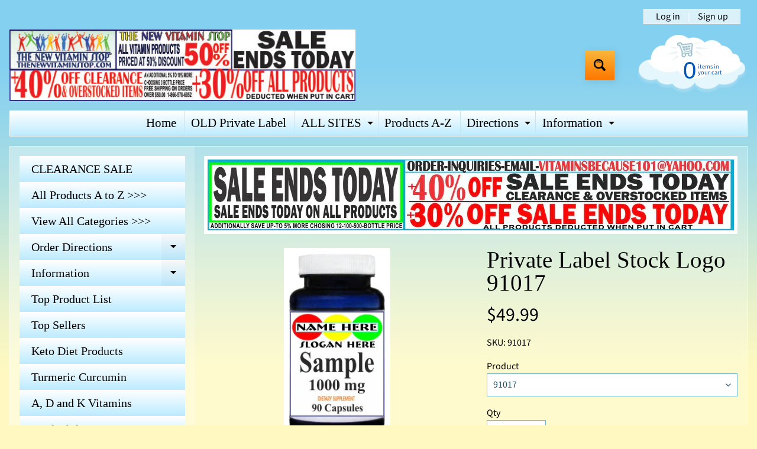

--- FILE ---
content_type: text/html; charset=utf-8
request_url: https://thenewvitaminstop.net/products/stock-logo-91017
body_size: 23734
content:
<!doctype html>
<html class="no-js" lang="en">
<head>
<meta charset="utf-8" />
<meta http-equiv="X-UA-Compatible" content="IE=edge" />  
<meta name="viewport" content="width=device-width, initial-scale=1.0, height=device-height, minimum-scale=1.0, maximum-scale=1.0">
<link rel="preconnect" href="https://cdn.shopify.com" crossorigin>
<link rel="preconnect" href="https://fonts.shopifycdn.com" crossorigin>
<link rel="preconnect" href="https://monorail-edge.shopifysvc.com">

<script>document.documentElement.className = document.documentElement.className.replace('no-js', 'js');</script><link rel="preload" as="font" href="//thenewvitaminstop.net/cdn/fonts/source_sans_pro/sourcesanspro_n4.50ae3e156aed9a794db7e94c4d00984c7b66616c.woff2" type="font/woff2" crossorigin><link rel="preload" href="//thenewvitaminstop.net/cdn/shop/t/2/assets/styles.css?v=108262488566669062791698303904" as="style">
<link rel="preload" href="//thenewvitaminstop.net/cdn/shop/t/2/assets/theme.js?v=171505053232658123971692389158" as="script"><link rel="shortcut icon" href="//thenewvitaminstop.net/cdn/shop/files/Backup_of_FaciconLogoBannerForWeb_32x32.jpg?v=1698303997" type="image/png"><title>Private Label Stock Logo 91017| TheNewVitaminStop</title><meta name="description" content="Private Label Stock Logo 91017. Private Label 100 Bottle Price 1300 Product Choices manufacture private label supplements vitamins herbs herbals minerals nutritional low minimum nutraceuticals dietary supplements health food stores private labeling supplement manufacture vitamin manufacture private label manufacture vitamin" /><link rel="canonical" href="https://thenewvitaminstop.net/products/stock-logo-91017" /> <!-- /snippets/social-meta-tags.liquid --><meta property="og:site_name" content="TheNewVitaminStop">
<meta property="og:url" content="https://thenewvitaminstop.net/products/stock-logo-91017">
<meta property="og:title" content="Private Label Stock Logo 91017">
<meta property="og:type" content="product">
<meta property="og:description" content="Private Label Stock Logo 91017. Private Label 100 Bottle Price 1300 Product Choices manufacture private label supplements vitamins herbs herbals minerals nutritional low minimum nutraceuticals dietary supplements health food stores private labeling supplement manufacture vitamin manufacture private label manufacture vitamin"><meta property="og:price:amount" content="49.99">
<meta property="og:price:currency" content="USD"><meta property="og:image" content="http://thenewvitaminstop.net/cdn/shop/products/Bottle_91017Ac_ea8c3e66-c335-4399-81f8-e52d2573570f_1200x1200.jpg?v=1692646289"><meta property="og:image" content="http://thenewvitaminstop.net/cdn/shop/products/91017LogoA2_c5dede47-f61f-499a-a7a6-a7bd032f43fa_1200x1200.jpg?v=1692646289">
<meta property="og:image:secure_url" content="https://thenewvitaminstop.net/cdn/shop/products/Bottle_91017Ac_ea8c3e66-c335-4399-81f8-e52d2573570f_1200x1200.jpg?v=1692646289"><meta property="og:image:secure_url" content="https://thenewvitaminstop.net/cdn/shop/products/91017LogoA2_c5dede47-f61f-499a-a7a6-a7bd032f43fa_1200x1200.jpg?v=1692646289">
<meta name="twitter:card" content="summary_large_image">
<meta name="twitter:title" content="Private Label Stock Logo 91017">
<meta name="twitter:description" content="Private Label Stock Logo 91017. Private Label 100 Bottle Price 1300 Product Choices manufacture private label supplements vitamins herbs herbals minerals nutritional low minimum nutraceuticals dietary supplements health food stores private labeling supplement manufacture vitamin manufacture private label manufacture vitamin">
<style>:root {--site_max_width:1280px; --site_min_width:300px; --font_size_base:100%;--font_stack_body:"Source Sans Pro",sans-serif;--font_style_body:normal;--font_weight_body:400;--font_stack_headings:"New York",Iowan Old Style, Apple Garamond, Baskerville, Times New Roman, Droid Serif, Times, Source Serif Pro, serif, Apple Color Emoji, Segoe UI Emoji, Segoe UI Symbol;--font_style_headings:normal;--font_weight_headings:400;--font_case_headings:none;--font_color_headings:#000000;--font_h6_size:1rem;--font_h5_size:1rem;--font_h4_size:1.25rem;--font_h3_size:1.5625rem;--font_h2_size:1.953125rem;--font_h1_size:2.44140625rem;--body_text_color:#000000; --body_text_color_rgb:0, 0, 0; --body_bg_color:#fff9c1; --link_color:#000000; --link_active:#ff0000;--content_borders:#000000;--content_borders_rgb:0, 0, 0;--logo_link_color:#000000;--logo_link_hover:#000000; --minicart_text:#0057b9;--minicart_text_hover:#0004b9;--content_bg:#ffffff;--content_bg_rgb:255, 255, 255;--content_bg_opacity:0.2;--mobile_nav_bg:#000000;--mobile_nav_text:#ffffff;--top_menu_bg:#ffffff;--top_menu_bg1:#bcebff;--top_menu_links:#000000;--top_menu_links_hover:#000000;--top_menu_links_border:#c3e7ea;--top_menu_sub_bg:#ffffff;--top_menu_links_sub:#000000;--top_menu_links_sub_hover:#333333;--slider_bg:#ffffff;--caption_bg:#ff6000;--caption_bg_rgb:255, 96, 0; --caption_text:#ffffff;--banner_text:#ffffff;--banner_bg1:#ffa800;--banner_bg2:#fc4500;  --sidebar_bg:#ffffff;--sidebar_bg_rgb:255, 255, 255;--sidebar_bg_opacity:0.2;--accordion_h3_text:#000000;--accordion_h3_text_active:#000000;--accordion_h3_bg:#ffffff;--accordion_h3_bg1:#bcebff;--accordion_h3_bg_hover:#ffffff;--accordion_link_text:#000000;--accordion_link_text_hover:#000000;--accordion_link_bg:#ffffff;--accordion_link_bg_hover:#f6f6f6;--accordion_link_borders:#f6f6f6;--side_pop_bg:#ffffff;--side_pop_headings:#de3500;--side_pop_links:#de3500;--side_pop_links_hover:#222222;--side_pop_borders:#dddddd;--side_news_bg:#ffffff;--side_news_headings:#de3500;--side_news_text:#234d61;--side_social_bg:#ffffff;--side_social_headings:#de3500;--side_latest_text:#555555;--thumb_bg:#ffffff;--thumb_caption_bg:#ffffff;--thumb_caption_bg1:#bcebff;--thumb_caption_bg_hover:#ffffff;--thumb_title:#000000;--thumb_price:#aa0000;--thumb_sale_bg:#ffea04;--thumb_sale_bg1:#ff5300;--thumb_sale_text:#ffffff;--button_bg:#f9b83b;--button_bg1:#ff7700;--button_text:#000000;--button_text_transform:none;    --button_weight:normal; --button_bg_active:#ffffff; --button_hover_active:#ffffff; --button_sec_bg:#f9b83b; --button_sec_text:#000000; --button_sec_bg_hover:#bcebff; --button_sec_text_hover:#000000; --input_bg:#ffffff; --input_text_color:#234D61; --input_border_color:#70b1cc; --input_border_focus:#ff7700; --svg_select_icon:url(//thenewvitaminstop.net/cdn/shop/t/2/assets/ico-select.svg?v=98518572449519756501692389175);--max_height_disclosure:300px; --min_height_disclosure:92px; --pag_color:#ff5300; --pag_hover_text:#ff5300; --pag_hover_bg:#ffffff;--pag_current_text:#ffffff;--pag_current_bg:#ff5300;--pag_border:#000000;--acc_bg:#ffffff;--acc_bg_rgb:255, 255, 255;--acc_text:#000000;--acc_text_active:#000000;--footer_text:#251800;--footer_links:#251800;--footer_links_hover:#000000;--customer_box_bg:#d0f5ee;--comments_bg:#ffffff;--comments_bg_rgb:255, 255, 255;--icon_fill_facebook:#3b5998;--icon_fill_twitter:#00aced;--icon_fill_pinterest:#cb2027;--icon_fill_youtube:#CD201F;--icon_fill_vimeo:#1AB7EA;--icon_fill_snapchat:#FFFC00;--icon_fill_linkedin:#0077B5;--icon_fill_instagram:#E4405F;--icon_fill_tumblr:#36465D;--icon_fill_tiktok:#222222;--slide_arrow_color:#ffffff;--slide_arrow_bg_color:#ffb113;--media_video_bg_color:#000000;--media_bg_color:#ffffff;--media_text_color:#555555;--media_border_color:rgba(85,85,85,0.08);--search_borders:#f0f0f0;--search_selected:#e6e6e6;--search_spinner:#ffffff;  --filter_bg_color:#ffffff;--filter_text_color:#234D61; --filter_text_color_rgb:35, 77, 97;   }</style>
<link rel="stylesheet" href="//thenewvitaminstop.net/cdn/shop/t/2/assets/styles.css?v=108262488566669062791698303904" type="text/css" media="all"><style>@font-face {  font-family: "Source Sans Pro";  font-weight: 400;  font-style: normal;  font-display: swap;  src: url("//thenewvitaminstop.net/cdn/fonts/source_sans_pro/sourcesanspro_n4.50ae3e156aed9a794db7e94c4d00984c7b66616c.woff2") format("woff2"),       url("//thenewvitaminstop.net/cdn/fonts/source_sans_pro/sourcesanspro_n4.d1662e048bd96ae7123e46600ff9744c0d84502d.woff") format("woff");}@font-face {  font-family: "Source Sans Pro";  font-weight: 700;  font-style: normal;  font-display: swap;  src: url("//thenewvitaminstop.net/cdn/fonts/source_sans_pro/sourcesanspro_n7.41cbad1715ffa6489ec3aab1c16fda6d5bdf2235.woff2") format("woff2"),       url("//thenewvitaminstop.net/cdn/fonts/source_sans_pro/sourcesanspro_n7.01173495588557d2be0eb2bb2ecdf8e4f01cf917.woff") format("woff");}@font-face {  font-family: "Source Sans Pro";  font-weight: 700;  font-style: normal;  font-display: swap;  src: url("//thenewvitaminstop.net/cdn/fonts/source_sans_pro/sourcesanspro_n7.41cbad1715ffa6489ec3aab1c16fda6d5bdf2235.woff2") format("woff2"),       url("//thenewvitaminstop.net/cdn/fonts/source_sans_pro/sourcesanspro_n7.01173495588557d2be0eb2bb2ecdf8e4f01cf917.woff") format("woff");}@font-face {  font-family: "Source Sans Pro";  font-weight: 400;  font-style: italic;  font-display: swap;  src: url("//thenewvitaminstop.net/cdn/fonts/source_sans_pro/sourcesanspro_i4.130f29b9baa0095b80aea9236ca9ef6ab0069c67.woff2") format("woff2"),       url("//thenewvitaminstop.net/cdn/fonts/source_sans_pro/sourcesanspro_i4.6146c8c8ae7b8853ccbbc8b859fcf805016ee743.woff") format("woff");}@font-face {  font-family: "Source Sans Pro";  font-weight: 700;  font-style: italic;  font-display: swap;  src: url("//thenewvitaminstop.net/cdn/fonts/source_sans_pro/sourcesanspro_i7.98bb15b3a23880a6e1d86ade6dbb197526ff768d.woff2") format("woff2"),       url("//thenewvitaminstop.net/cdn/fonts/source_sans_pro/sourcesanspro_i7.6274cea5e22a575d33653322a4399caadffb1338.woff") format("woff");}</style>

<script>
  window.Sunrise = window.Sunrise || {};
  Sunrise.strings = {
    add_to_cart: "Add to Cart",
    sold_out: "Out of stock",
    unavailable: "Unavailable",
    sku: "SKU: ",
    preorder_msg: "Available for pre-order",
    product_availability: "Availability: ",
    product_in_stock: "in stock",
    money_format_json: "${{amount}}",
    money_format: "${{amount}}",
    money_with_currency_format_json: "${{amount}} USD",
    money_with_currency_format: "${{amount}} USD",
    shop_currency: "USD",
    locale: "en",
    locale_json: "en",
    customer_accounts_enabled: true,
    customer_logged_in:false,
    addressError: "Error looking up that address",
    addressNoResults: "No results for that address",
    addressQueryLimit: "You have exceeded the Google API usage limit. Consider upgrading to a \u003ca href=\"https:\/\/developers.google.com\/maps\/premium\/usage-limits\"\u003ePremium Plan\u003c\/a\u003e.",
    authError: "There was a problem authenticating your Google Maps account.",
    loading: "Loading",
    one_result_found: "1 result found",
    number_of_results_found: "[results_count] results found",
    number_of_results: "[result_number] of [results_count]",
    agree_terms_popup_text: "You must agree with the terms and conditions of sale to check out",
    cart_low_stock_message: "Some quantities have been reduced to match the available stock",
    stock_reduced_message: "Sorry, available stock is",
    shipping_calc_submit: "Calculate shipping",
    shipping_calculating: "Calculating...",
    available_shipping_rates: "rates found for your address...",
    one_rate_available:"There is one shipping rate available for",
    do_not_ship:"We do not ship to this destination."
  };
  window.theme = {
    info: {
      name: "Sunrise",
      version: "11.05.01"
    },
      breakpoints: {
        medium: 750,
        large: 990,
        widescreen: 1400
      },
    settings: {
      predictiveSearchEnabled: true,
      predictiveSearchShowPrice: true,
      predictiveSearchShowVendor: false
    },
    stylesheet: "//thenewvitaminstop.net/cdn/shop/t/2/assets/styles.css?v=108262488566669062791698303904"
  };
  window.routes = {
    rootUrl: "\/",
    rootUrlWithoutSlash: '',
    cartUrl: "\/cart",
    searchUrl: "\/search",
    productRecommendationsUrl: "\/recommendations\/products"
  };
</script><script src="//thenewvitaminstop.net/cdn/shop/t/2/assets/theme.js?v=171505053232658123971692389158" defer="defer"></script>

<script>
  if (window.MSInputMethodContext && document.documentMode) {
    /* IE polyfills */
    var scripts = document.getElementsByTagName('script')[0];
    var polyfill = document.createElement("script");
    polyfill.defer = true;
    polyfill.src = "//thenewvitaminstop.net/cdn/shop/t/2/assets/ie11-polyfills.min.js?v=85658089622224524211692389158";
    scripts.parentNode.insertBefore(polyfill, scripts);
  }
</script>  
  
<script>window.performance && window.performance.mark && window.performance.mark('shopify.content_for_header.start');</script><meta id="shopify-digital-wallet" name="shopify-digital-wallet" content="/80998760727/digital_wallets/dialog">
<meta name="shopify-checkout-api-token" content="9e16002010ef3585a05074cc4afd9b98">
<meta id="in-context-paypal-metadata" data-shop-id="80998760727" data-venmo-supported="true" data-environment="production" data-locale="en_US" data-paypal-v4="true" data-currency="USD">
<link rel="alternate" type="application/json+oembed" href="https://thenewvitaminstop.net/products/stock-logo-91017.oembed">
<script async="async" src="/checkouts/internal/preloads.js?locale=en-US"></script>
<script id="shopify-features" type="application/json">{"accessToken":"9e16002010ef3585a05074cc4afd9b98","betas":["rich-media-storefront-analytics"],"domain":"thenewvitaminstop.net","predictiveSearch":true,"shopId":80998760727,"locale":"en"}</script>
<script>var Shopify = Shopify || {};
Shopify.shop = "6bf16e-3.myshopify.com";
Shopify.locale = "en";
Shopify.currency = {"active":"USD","rate":"1.0"};
Shopify.country = "US";
Shopify.theme = {"name":"Sunrise","id":157579608343,"schema_name":"Sunrise","schema_version":"11.05.01","theme_store_id":57,"role":"main"};
Shopify.theme.handle = "null";
Shopify.theme.style = {"id":null,"handle":null};
Shopify.cdnHost = "thenewvitaminstop.net/cdn";
Shopify.routes = Shopify.routes || {};
Shopify.routes.root = "/";</script>
<script type="module">!function(o){(o.Shopify=o.Shopify||{}).modules=!0}(window);</script>
<script>!function(o){function n(){var o=[];function n(){o.push(Array.prototype.slice.apply(arguments))}return n.q=o,n}var t=o.Shopify=o.Shopify||{};t.loadFeatures=n(),t.autoloadFeatures=n()}(window);</script>
<script id="shop-js-analytics" type="application/json">{"pageType":"product"}</script>
<script defer="defer" async type="module" src="//thenewvitaminstop.net/cdn/shopifycloud/shop-js/modules/v2/client.init-shop-cart-sync_BT-GjEfc.en.esm.js"></script>
<script defer="defer" async type="module" src="//thenewvitaminstop.net/cdn/shopifycloud/shop-js/modules/v2/chunk.common_D58fp_Oc.esm.js"></script>
<script defer="defer" async type="module" src="//thenewvitaminstop.net/cdn/shopifycloud/shop-js/modules/v2/chunk.modal_xMitdFEc.esm.js"></script>
<script type="module">
  await import("//thenewvitaminstop.net/cdn/shopifycloud/shop-js/modules/v2/client.init-shop-cart-sync_BT-GjEfc.en.esm.js");
await import("//thenewvitaminstop.net/cdn/shopifycloud/shop-js/modules/v2/chunk.common_D58fp_Oc.esm.js");
await import("//thenewvitaminstop.net/cdn/shopifycloud/shop-js/modules/v2/chunk.modal_xMitdFEc.esm.js");

  window.Shopify.SignInWithShop?.initShopCartSync?.({"fedCMEnabled":true,"windoidEnabled":true});

</script>
<script id="__st">var __st={"a":80998760727,"offset":-18000,"reqid":"e110d874-2908-4022-9188-4da47b90c2d3-1769222183","pageurl":"thenewvitaminstop.net\/products\/stock-logo-91017","u":"e2df9fcfe810","p":"product","rtyp":"product","rid":8578582774039};</script>
<script>window.ShopifyPaypalV4VisibilityTracking = true;</script>
<script id="form-persister">!function(){'use strict';const t='contact',e='new_comment',n=[[t,t],['blogs',e],['comments',e],[t,'customer']],o='password',r='form_key',c=['recaptcha-v3-token','g-recaptcha-response','h-captcha-response',o],s=()=>{try{return window.sessionStorage}catch{return}},i='__shopify_v',u=t=>t.elements[r],a=function(){const t=[...n].map((([t,e])=>`form[action*='/${t}']:not([data-nocaptcha='true']) input[name='form_type'][value='${e}']`)).join(',');var e;return e=t,()=>e?[...document.querySelectorAll(e)].map((t=>t.form)):[]}();function m(t){const e=u(t);a().includes(t)&&(!e||!e.value)&&function(t){try{if(!s())return;!function(t){const e=s();if(!e)return;const n=u(t);if(!n)return;const o=n.value;o&&e.removeItem(o)}(t);const e=Array.from(Array(32),(()=>Math.random().toString(36)[2])).join('');!function(t,e){u(t)||t.append(Object.assign(document.createElement('input'),{type:'hidden',name:r})),t.elements[r].value=e}(t,e),function(t,e){const n=s();if(!n)return;const r=[...t.querySelectorAll(`input[type='${o}']`)].map((({name:t})=>t)),u=[...c,...r],a={};for(const[o,c]of new FormData(t).entries())u.includes(o)||(a[o]=c);n.setItem(e,JSON.stringify({[i]:1,action:t.action,data:a}))}(t,e)}catch(e){console.error('failed to persist form',e)}}(t)}const f=t=>{if('true'===t.dataset.persistBound)return;const e=function(t,e){const n=function(t){return'function'==typeof t.submit?t.submit:HTMLFormElement.prototype.submit}(t).bind(t);return function(){let t;return()=>{t||(t=!0,(()=>{try{e(),n()}catch(t){(t=>{console.error('form submit failed',t)})(t)}})(),setTimeout((()=>t=!1),250))}}()}(t,(()=>{m(t)}));!function(t,e){if('function'==typeof t.submit&&'function'==typeof e)try{t.submit=e}catch{}}(t,e),t.addEventListener('submit',(t=>{t.preventDefault(),e()})),t.dataset.persistBound='true'};!function(){function t(t){const e=(t=>{const e=t.target;return e instanceof HTMLFormElement?e:e&&e.form})(t);e&&m(e)}document.addEventListener('submit',t),document.addEventListener('DOMContentLoaded',(()=>{const e=a();for(const t of e)f(t);var n;n=document.body,new window.MutationObserver((t=>{for(const e of t)if('childList'===e.type&&e.addedNodes.length)for(const t of e.addedNodes)1===t.nodeType&&'FORM'===t.tagName&&a().includes(t)&&f(t)})).observe(n,{childList:!0,subtree:!0,attributes:!1}),document.removeEventListener('submit',t)}))}()}();</script>
<script integrity="sha256-4kQ18oKyAcykRKYeNunJcIwy7WH5gtpwJnB7kiuLZ1E=" data-source-attribution="shopify.loadfeatures" defer="defer" src="//thenewvitaminstop.net/cdn/shopifycloud/storefront/assets/storefront/load_feature-a0a9edcb.js" crossorigin="anonymous"></script>
<script data-source-attribution="shopify.dynamic_checkout.dynamic.init">var Shopify=Shopify||{};Shopify.PaymentButton=Shopify.PaymentButton||{isStorefrontPortableWallets:!0,init:function(){window.Shopify.PaymentButton.init=function(){};var t=document.createElement("script");t.src="https://thenewvitaminstop.net/cdn/shopifycloud/portable-wallets/latest/portable-wallets.en.js",t.type="module",document.head.appendChild(t)}};
</script>
<script data-source-attribution="shopify.dynamic_checkout.buyer_consent">
  function portableWalletsHideBuyerConsent(e){var t=document.getElementById("shopify-buyer-consent"),n=document.getElementById("shopify-subscription-policy-button");t&&n&&(t.classList.add("hidden"),t.setAttribute("aria-hidden","true"),n.removeEventListener("click",e))}function portableWalletsShowBuyerConsent(e){var t=document.getElementById("shopify-buyer-consent"),n=document.getElementById("shopify-subscription-policy-button");t&&n&&(t.classList.remove("hidden"),t.removeAttribute("aria-hidden"),n.addEventListener("click",e))}window.Shopify?.PaymentButton&&(window.Shopify.PaymentButton.hideBuyerConsent=portableWalletsHideBuyerConsent,window.Shopify.PaymentButton.showBuyerConsent=portableWalletsShowBuyerConsent);
</script>
<script>
  function portableWalletsCleanup(e){e&&e.src&&console.error("Failed to load portable wallets script "+e.src);var t=document.querySelectorAll("shopify-accelerated-checkout .shopify-payment-button__skeleton, shopify-accelerated-checkout-cart .wallet-cart-button__skeleton"),e=document.getElementById("shopify-buyer-consent");for(let e=0;e<t.length;e++)t[e].remove();e&&e.remove()}function portableWalletsNotLoadedAsModule(e){e instanceof ErrorEvent&&"string"==typeof e.message&&e.message.includes("import.meta")&&"string"==typeof e.filename&&e.filename.includes("portable-wallets")&&(window.removeEventListener("error",portableWalletsNotLoadedAsModule),window.Shopify.PaymentButton.failedToLoad=e,"loading"===document.readyState?document.addEventListener("DOMContentLoaded",window.Shopify.PaymentButton.init):window.Shopify.PaymentButton.init())}window.addEventListener("error",portableWalletsNotLoadedAsModule);
</script>

<script type="module" src="https://thenewvitaminstop.net/cdn/shopifycloud/portable-wallets/latest/portable-wallets.en.js" onError="portableWalletsCleanup(this)" crossorigin="anonymous"></script>
<script nomodule>
  document.addEventListener("DOMContentLoaded", portableWalletsCleanup);
</script>

<link id="shopify-accelerated-checkout-styles" rel="stylesheet" media="screen" href="https://thenewvitaminstop.net/cdn/shopifycloud/portable-wallets/latest/accelerated-checkout-backwards-compat.css" crossorigin="anonymous">
<style id="shopify-accelerated-checkout-cart">
        #shopify-buyer-consent {
  margin-top: 1em;
  display: inline-block;
  width: 100%;
}

#shopify-buyer-consent.hidden {
  display: none;
}

#shopify-subscription-policy-button {
  background: none;
  border: none;
  padding: 0;
  text-decoration: underline;
  font-size: inherit;
  cursor: pointer;
}

#shopify-subscription-policy-button::before {
  box-shadow: none;
}

      </style>
<script id="sections-script" data-sections="footer" defer="defer" src="//thenewvitaminstop.net/cdn/shop/t/2/compiled_assets/scripts.js?v=207"></script>
<script>window.performance && window.performance.mark && window.performance.mark('shopify.content_for_header.end');</script>
<link href="https://monorail-edge.shopifysvc.com" rel="dns-prefetch">
<script>(function(){if ("sendBeacon" in navigator && "performance" in window) {try {var session_token_from_headers = performance.getEntriesByType('navigation')[0].serverTiming.find(x => x.name == '_s').description;} catch {var session_token_from_headers = undefined;}var session_cookie_matches = document.cookie.match(/_shopify_s=([^;]*)/);var session_token_from_cookie = session_cookie_matches && session_cookie_matches.length === 2 ? session_cookie_matches[1] : "";var session_token = session_token_from_headers || session_token_from_cookie || "";function handle_abandonment_event(e) {var entries = performance.getEntries().filter(function(entry) {return /monorail-edge.shopifysvc.com/.test(entry.name);});if (!window.abandonment_tracked && entries.length === 0) {window.abandonment_tracked = true;var currentMs = Date.now();var navigation_start = performance.timing.navigationStart;var payload = {shop_id: 80998760727,url: window.location.href,navigation_start,duration: currentMs - navigation_start,session_token,page_type: "product"};window.navigator.sendBeacon("https://monorail-edge.shopifysvc.com/v1/produce", JSON.stringify({schema_id: "online_store_buyer_site_abandonment/1.1",payload: payload,metadata: {event_created_at_ms: currentMs,event_sent_at_ms: currentMs}}));}}window.addEventListener('pagehide', handle_abandonment_event);}}());</script>
<script id="web-pixels-manager-setup">(function e(e,d,r,n,o){if(void 0===o&&(o={}),!Boolean(null===(a=null===(i=window.Shopify)||void 0===i?void 0:i.analytics)||void 0===a?void 0:a.replayQueue)){var i,a;window.Shopify=window.Shopify||{};var t=window.Shopify;t.analytics=t.analytics||{};var s=t.analytics;s.replayQueue=[],s.publish=function(e,d,r){return s.replayQueue.push([e,d,r]),!0};try{self.performance.mark("wpm:start")}catch(e){}var l=function(){var e={modern:/Edge?\/(1{2}[4-9]|1[2-9]\d|[2-9]\d{2}|\d{4,})\.\d+(\.\d+|)|Firefox\/(1{2}[4-9]|1[2-9]\d|[2-9]\d{2}|\d{4,})\.\d+(\.\d+|)|Chrom(ium|e)\/(9{2}|\d{3,})\.\d+(\.\d+|)|(Maci|X1{2}).+ Version\/(15\.\d+|(1[6-9]|[2-9]\d|\d{3,})\.\d+)([,.]\d+|)( \(\w+\)|)( Mobile\/\w+|) Safari\/|Chrome.+OPR\/(9{2}|\d{3,})\.\d+\.\d+|(CPU[ +]OS|iPhone[ +]OS|CPU[ +]iPhone|CPU IPhone OS|CPU iPad OS)[ +]+(15[._]\d+|(1[6-9]|[2-9]\d|\d{3,})[._]\d+)([._]\d+|)|Android:?[ /-](13[3-9]|1[4-9]\d|[2-9]\d{2}|\d{4,})(\.\d+|)(\.\d+|)|Android.+Firefox\/(13[5-9]|1[4-9]\d|[2-9]\d{2}|\d{4,})\.\d+(\.\d+|)|Android.+Chrom(ium|e)\/(13[3-9]|1[4-9]\d|[2-9]\d{2}|\d{4,})\.\d+(\.\d+|)|SamsungBrowser\/([2-9]\d|\d{3,})\.\d+/,legacy:/Edge?\/(1[6-9]|[2-9]\d|\d{3,})\.\d+(\.\d+|)|Firefox\/(5[4-9]|[6-9]\d|\d{3,})\.\d+(\.\d+|)|Chrom(ium|e)\/(5[1-9]|[6-9]\d|\d{3,})\.\d+(\.\d+|)([\d.]+$|.*Safari\/(?![\d.]+ Edge\/[\d.]+$))|(Maci|X1{2}).+ Version\/(10\.\d+|(1[1-9]|[2-9]\d|\d{3,})\.\d+)([,.]\d+|)( \(\w+\)|)( Mobile\/\w+|) Safari\/|Chrome.+OPR\/(3[89]|[4-9]\d|\d{3,})\.\d+\.\d+|(CPU[ +]OS|iPhone[ +]OS|CPU[ +]iPhone|CPU IPhone OS|CPU iPad OS)[ +]+(10[._]\d+|(1[1-9]|[2-9]\d|\d{3,})[._]\d+)([._]\d+|)|Android:?[ /-](13[3-9]|1[4-9]\d|[2-9]\d{2}|\d{4,})(\.\d+|)(\.\d+|)|Mobile Safari.+OPR\/([89]\d|\d{3,})\.\d+\.\d+|Android.+Firefox\/(13[5-9]|1[4-9]\d|[2-9]\d{2}|\d{4,})\.\d+(\.\d+|)|Android.+Chrom(ium|e)\/(13[3-9]|1[4-9]\d|[2-9]\d{2}|\d{4,})\.\d+(\.\d+|)|Android.+(UC? ?Browser|UCWEB|U3)[ /]?(15\.([5-9]|\d{2,})|(1[6-9]|[2-9]\d|\d{3,})\.\d+)\.\d+|SamsungBrowser\/(5\.\d+|([6-9]|\d{2,})\.\d+)|Android.+MQ{2}Browser\/(14(\.(9|\d{2,})|)|(1[5-9]|[2-9]\d|\d{3,})(\.\d+|))(\.\d+|)|K[Aa][Ii]OS\/(3\.\d+|([4-9]|\d{2,})\.\d+)(\.\d+|)/},d=e.modern,r=e.legacy,n=navigator.userAgent;return n.match(d)?"modern":n.match(r)?"legacy":"unknown"}(),u="modern"===l?"modern":"legacy",c=(null!=n?n:{modern:"",legacy:""})[u],f=function(e){return[e.baseUrl,"/wpm","/b",e.hashVersion,"modern"===e.buildTarget?"m":"l",".js"].join("")}({baseUrl:d,hashVersion:r,buildTarget:u}),m=function(e){var d=e.version,r=e.bundleTarget,n=e.surface,o=e.pageUrl,i=e.monorailEndpoint;return{emit:function(e){var a=e.status,t=e.errorMsg,s=(new Date).getTime(),l=JSON.stringify({metadata:{event_sent_at_ms:s},events:[{schema_id:"web_pixels_manager_load/3.1",payload:{version:d,bundle_target:r,page_url:o,status:a,surface:n,error_msg:t},metadata:{event_created_at_ms:s}}]});if(!i)return console&&console.warn&&console.warn("[Web Pixels Manager] No Monorail endpoint provided, skipping logging."),!1;try{return self.navigator.sendBeacon.bind(self.navigator)(i,l)}catch(e){}var u=new XMLHttpRequest;try{return u.open("POST",i,!0),u.setRequestHeader("Content-Type","text/plain"),u.send(l),!0}catch(e){return console&&console.warn&&console.warn("[Web Pixels Manager] Got an unhandled error while logging to Monorail."),!1}}}}({version:r,bundleTarget:l,surface:e.surface,pageUrl:self.location.href,monorailEndpoint:e.monorailEndpoint});try{o.browserTarget=l,function(e){var d=e.src,r=e.async,n=void 0===r||r,o=e.onload,i=e.onerror,a=e.sri,t=e.scriptDataAttributes,s=void 0===t?{}:t,l=document.createElement("script"),u=document.querySelector("head"),c=document.querySelector("body");if(l.async=n,l.src=d,a&&(l.integrity=a,l.crossOrigin="anonymous"),s)for(var f in s)if(Object.prototype.hasOwnProperty.call(s,f))try{l.dataset[f]=s[f]}catch(e){}if(o&&l.addEventListener("load",o),i&&l.addEventListener("error",i),u)u.appendChild(l);else{if(!c)throw new Error("Did not find a head or body element to append the script");c.appendChild(l)}}({src:f,async:!0,onload:function(){if(!function(){var e,d;return Boolean(null===(d=null===(e=window.Shopify)||void 0===e?void 0:e.analytics)||void 0===d?void 0:d.initialized)}()){var d=window.webPixelsManager.init(e)||void 0;if(d){var r=window.Shopify.analytics;r.replayQueue.forEach((function(e){var r=e[0],n=e[1],o=e[2];d.publishCustomEvent(r,n,o)})),r.replayQueue=[],r.publish=d.publishCustomEvent,r.visitor=d.visitor,r.initialized=!0}}},onerror:function(){return m.emit({status:"failed",errorMsg:"".concat(f," has failed to load")})},sri:function(e){var d=/^sha384-[A-Za-z0-9+/=]+$/;return"string"==typeof e&&d.test(e)}(c)?c:"",scriptDataAttributes:o}),m.emit({status:"loading"})}catch(e){m.emit({status:"failed",errorMsg:(null==e?void 0:e.message)||"Unknown error"})}}})({shopId: 80998760727,storefrontBaseUrl: "https://thenewvitaminstop.net",extensionsBaseUrl: "https://extensions.shopifycdn.com/cdn/shopifycloud/web-pixels-manager",monorailEndpoint: "https://monorail-edge.shopifysvc.com/unstable/produce_batch",surface: "storefront-renderer",enabledBetaFlags: ["2dca8a86"],webPixelsConfigList: [{"id":"shopify-app-pixel","configuration":"{}","eventPayloadVersion":"v1","runtimeContext":"STRICT","scriptVersion":"0450","apiClientId":"shopify-pixel","type":"APP","privacyPurposes":["ANALYTICS","MARKETING"]},{"id":"shopify-custom-pixel","eventPayloadVersion":"v1","runtimeContext":"LAX","scriptVersion":"0450","apiClientId":"shopify-pixel","type":"CUSTOM","privacyPurposes":["ANALYTICS","MARKETING"]}],isMerchantRequest: false,initData: {"shop":{"name":"TheNewVitaminStop","paymentSettings":{"currencyCode":"USD"},"myshopifyDomain":"6bf16e-3.myshopify.com","countryCode":"US","storefrontUrl":"https:\/\/thenewvitaminstop.net"},"customer":null,"cart":null,"checkout":null,"productVariants":[{"price":{"amount":49.99,"currencyCode":"USD"},"product":{"title":"Private Label Stock Logo 91017","vendor":"vitaminsbecause","id":"8578582774039","untranslatedTitle":"Private Label Stock Logo 91017","url":"\/products\/stock-logo-91017","type":""},"id":"46418020106519","image":{"src":"\/\/thenewvitaminstop.net\/cdn\/shop\/products\/Bottle_91017Ac_ea8c3e66-c335-4399-81f8-e52d2573570f.jpg?v=1692646289"},"sku":"91017","title":"91017","untranslatedTitle":"91017"}],"purchasingCompany":null},},"https://thenewvitaminstop.net/cdn","fcfee988w5aeb613cpc8e4bc33m6693e112",{"modern":"","legacy":""},{"shopId":"80998760727","storefrontBaseUrl":"https:\/\/thenewvitaminstop.net","extensionBaseUrl":"https:\/\/extensions.shopifycdn.com\/cdn\/shopifycloud\/web-pixels-manager","surface":"storefront-renderer","enabledBetaFlags":"[\"2dca8a86\"]","isMerchantRequest":"false","hashVersion":"fcfee988w5aeb613cpc8e4bc33m6693e112","publish":"custom","events":"[[\"page_viewed\",{}],[\"product_viewed\",{\"productVariant\":{\"price\":{\"amount\":49.99,\"currencyCode\":\"USD\"},\"product\":{\"title\":\"Private Label Stock Logo 91017\",\"vendor\":\"vitaminsbecause\",\"id\":\"8578582774039\",\"untranslatedTitle\":\"Private Label Stock Logo 91017\",\"url\":\"\/products\/stock-logo-91017\",\"type\":\"\"},\"id\":\"46418020106519\",\"image\":{\"src\":\"\/\/thenewvitaminstop.net\/cdn\/shop\/products\/Bottle_91017Ac_ea8c3e66-c335-4399-81f8-e52d2573570f.jpg?v=1692646289\"},\"sku\":\"91017\",\"title\":\"91017\",\"untranslatedTitle\":\"91017\"}}]]"});</script><script>
  window.ShopifyAnalytics = window.ShopifyAnalytics || {};
  window.ShopifyAnalytics.meta = window.ShopifyAnalytics.meta || {};
  window.ShopifyAnalytics.meta.currency = 'USD';
  var meta = {"product":{"id":8578582774039,"gid":"gid:\/\/shopify\/Product\/8578582774039","vendor":"vitaminsbecause","type":"","handle":"stock-logo-91017","variants":[{"id":46418020106519,"price":4999,"name":"Private Label Stock Logo 91017 - 91017","public_title":"91017","sku":"91017"}],"remote":false},"page":{"pageType":"product","resourceType":"product","resourceId":8578582774039,"requestId":"e110d874-2908-4022-9188-4da47b90c2d3-1769222183"}};
  for (var attr in meta) {
    window.ShopifyAnalytics.meta[attr] = meta[attr];
  }
</script>
<script class="analytics">
  (function () {
    var customDocumentWrite = function(content) {
      var jquery = null;

      if (window.jQuery) {
        jquery = window.jQuery;
      } else if (window.Checkout && window.Checkout.$) {
        jquery = window.Checkout.$;
      }

      if (jquery) {
        jquery('body').append(content);
      }
    };

    var hasLoggedConversion = function(token) {
      if (token) {
        return document.cookie.indexOf('loggedConversion=' + token) !== -1;
      }
      return false;
    }

    var setCookieIfConversion = function(token) {
      if (token) {
        var twoMonthsFromNow = new Date(Date.now());
        twoMonthsFromNow.setMonth(twoMonthsFromNow.getMonth() + 2);

        document.cookie = 'loggedConversion=' + token + '; expires=' + twoMonthsFromNow;
      }
    }

    var trekkie = window.ShopifyAnalytics.lib = window.trekkie = window.trekkie || [];
    if (trekkie.integrations) {
      return;
    }
    trekkie.methods = [
      'identify',
      'page',
      'ready',
      'track',
      'trackForm',
      'trackLink'
    ];
    trekkie.factory = function(method) {
      return function() {
        var args = Array.prototype.slice.call(arguments);
        args.unshift(method);
        trekkie.push(args);
        return trekkie;
      };
    };
    for (var i = 0; i < trekkie.methods.length; i++) {
      var key = trekkie.methods[i];
      trekkie[key] = trekkie.factory(key);
    }
    trekkie.load = function(config) {
      trekkie.config = config || {};
      trekkie.config.initialDocumentCookie = document.cookie;
      var first = document.getElementsByTagName('script')[0];
      var script = document.createElement('script');
      script.type = 'text/javascript';
      script.onerror = function(e) {
        var scriptFallback = document.createElement('script');
        scriptFallback.type = 'text/javascript';
        scriptFallback.onerror = function(error) {
                var Monorail = {
      produce: function produce(monorailDomain, schemaId, payload) {
        var currentMs = new Date().getTime();
        var event = {
          schema_id: schemaId,
          payload: payload,
          metadata: {
            event_created_at_ms: currentMs,
            event_sent_at_ms: currentMs
          }
        };
        return Monorail.sendRequest("https://" + monorailDomain + "/v1/produce", JSON.stringify(event));
      },
      sendRequest: function sendRequest(endpointUrl, payload) {
        // Try the sendBeacon API
        if (window && window.navigator && typeof window.navigator.sendBeacon === 'function' && typeof window.Blob === 'function' && !Monorail.isIos12()) {
          var blobData = new window.Blob([payload], {
            type: 'text/plain'
          });

          if (window.navigator.sendBeacon(endpointUrl, blobData)) {
            return true;
          } // sendBeacon was not successful

        } // XHR beacon

        var xhr = new XMLHttpRequest();

        try {
          xhr.open('POST', endpointUrl);
          xhr.setRequestHeader('Content-Type', 'text/plain');
          xhr.send(payload);
        } catch (e) {
          console.log(e);
        }

        return false;
      },
      isIos12: function isIos12() {
        return window.navigator.userAgent.lastIndexOf('iPhone; CPU iPhone OS 12_') !== -1 || window.navigator.userAgent.lastIndexOf('iPad; CPU OS 12_') !== -1;
      }
    };
    Monorail.produce('monorail-edge.shopifysvc.com',
      'trekkie_storefront_load_errors/1.1',
      {shop_id: 80998760727,
      theme_id: 157579608343,
      app_name: "storefront",
      context_url: window.location.href,
      source_url: "//thenewvitaminstop.net/cdn/s/trekkie.storefront.8d95595f799fbf7e1d32231b9a28fd43b70c67d3.min.js"});

        };
        scriptFallback.async = true;
        scriptFallback.src = '//thenewvitaminstop.net/cdn/s/trekkie.storefront.8d95595f799fbf7e1d32231b9a28fd43b70c67d3.min.js';
        first.parentNode.insertBefore(scriptFallback, first);
      };
      script.async = true;
      script.src = '//thenewvitaminstop.net/cdn/s/trekkie.storefront.8d95595f799fbf7e1d32231b9a28fd43b70c67d3.min.js';
      first.parentNode.insertBefore(script, first);
    };
    trekkie.load(
      {"Trekkie":{"appName":"storefront","development":false,"defaultAttributes":{"shopId":80998760727,"isMerchantRequest":null,"themeId":157579608343,"themeCityHash":"10313225715406150484","contentLanguage":"en","currency":"USD","eventMetadataId":"61a54ee5-cbb4-4654-b2d7-150503b7749e"},"isServerSideCookieWritingEnabled":true,"monorailRegion":"shop_domain","enabledBetaFlags":["65f19447"]},"Session Attribution":{},"S2S":{"facebookCapiEnabled":false,"source":"trekkie-storefront-renderer","apiClientId":580111}}
    );

    var loaded = false;
    trekkie.ready(function() {
      if (loaded) return;
      loaded = true;

      window.ShopifyAnalytics.lib = window.trekkie;

      var originalDocumentWrite = document.write;
      document.write = customDocumentWrite;
      try { window.ShopifyAnalytics.merchantGoogleAnalytics.call(this); } catch(error) {};
      document.write = originalDocumentWrite;

      window.ShopifyAnalytics.lib.page(null,{"pageType":"product","resourceType":"product","resourceId":8578582774039,"requestId":"e110d874-2908-4022-9188-4da47b90c2d3-1769222183","shopifyEmitted":true});

      var match = window.location.pathname.match(/checkouts\/(.+)\/(thank_you|post_purchase)/)
      var token = match? match[1]: undefined;
      if (!hasLoggedConversion(token)) {
        setCookieIfConversion(token);
        window.ShopifyAnalytics.lib.track("Viewed Product",{"currency":"USD","variantId":46418020106519,"productId":8578582774039,"productGid":"gid:\/\/shopify\/Product\/8578582774039","name":"Private Label Stock Logo 91017 - 91017","price":"49.99","sku":"91017","brand":"vitaminsbecause","variant":"91017","category":"","nonInteraction":true,"remote":false},undefined,undefined,{"shopifyEmitted":true});
      window.ShopifyAnalytics.lib.track("monorail:\/\/trekkie_storefront_viewed_product\/1.1",{"currency":"USD","variantId":46418020106519,"productId":8578582774039,"productGid":"gid:\/\/shopify\/Product\/8578582774039","name":"Private Label Stock Logo 91017 - 91017","price":"49.99","sku":"91017","brand":"vitaminsbecause","variant":"91017","category":"","nonInteraction":true,"remote":false,"referer":"https:\/\/thenewvitaminstop.net\/products\/stock-logo-91017"});
      }
    });


        var eventsListenerScript = document.createElement('script');
        eventsListenerScript.async = true;
        eventsListenerScript.src = "//thenewvitaminstop.net/cdn/shopifycloud/storefront/assets/shop_events_listener-3da45d37.js";
        document.getElementsByTagName('head')[0].appendChild(eventsListenerScript);

})();</script>
<script
  defer
  src="https://thenewvitaminstop.net/cdn/shopifycloud/perf-kit/shopify-perf-kit-3.0.4.min.js"
  data-application="storefront-renderer"
  data-shop-id="80998760727"
  data-render-region="gcp-us-central1"
  data-page-type="product"
  data-theme-instance-id="157579608343"
  data-theme-name="Sunrise"
  data-theme-version="11.05.01"
  data-monorail-region="shop_domain"
  data-resource-timing-sampling-rate="10"
  data-shs="true"
  data-shs-beacon="true"
  data-shs-export-with-fetch="true"
  data-shs-logs-sample-rate="1"
  data-shs-beacon-endpoint="https://thenewvitaminstop.net/api/collect"
></script>
</head>

<body id="product" class="small-screen" data-curr-format="${{amount}}" data-shop-currency="USD">
  <a class="skip-to-content-link button visually-hidden" href="#main">
      Skip to content
  </a>
  <a class="skip-to-content-link button visually-hidden" href="#side-menu">
      Skip to side menu
  </a>
  <div id="site-wrap">
    <header id="header">  
      <!-- BEGIN sections: header-group -->
<div id="shopify-section-sections--20518294880535__header" class="shopify-section shopify-section-group-header-group"><style>
    .logo.img-logo a{max-width:850px;}
    @media(min-width: 800px){
      .logo.textonly h1,.logo.textonly a{font-size:64px;}
      .header-text p{font-size:16px;}  
      .top-menu a{font-size:21px;}
    }
  </style>
    
<div class="site-width" data-section-id="sections--20518294880535__header" data-section-type="header">
    <div class="row accounts-enabled">
        <div class="logo  img-logo">
            <div class='logo-wrap'>
            <a href="/" title="TheNewVitaminStop">
            

                <img 
                srcset="//thenewvitaminstop.net/cdn/shop/files/01-1_c251f151-ef01-44a1-b2e7-7c253654ba5e_100x.jpg?v=1748886889 100w,//thenewvitaminstop.net/cdn/shop/files/01-1_c251f151-ef01-44a1-b2e7-7c253654ba5e_150x.jpg?v=1748886889 150w,//thenewvitaminstop.net/cdn/shop/files/01-1_c251f151-ef01-44a1-b2e7-7c253654ba5e_200x.jpg?v=1748886889 200w,//thenewvitaminstop.net/cdn/shop/files/01-1_c251f151-ef01-44a1-b2e7-7c253654ba5e_250x.jpg?v=1748886889 250w,//thenewvitaminstop.net/cdn/shop/files/01-1_c251f151-ef01-44a1-b2e7-7c253654ba5e_300x.jpg?v=1748886889 300w,//thenewvitaminstop.net/cdn/shop/files/01-1_c251f151-ef01-44a1-b2e7-7c253654ba5e_400x.jpg?v=1748886889 400w,//thenewvitaminstop.net/cdn/shop/files/01-1_c251f151-ef01-44a1-b2e7-7c253654ba5e_500x.jpg?v=1748886889 500w,//thenewvitaminstop.net/cdn/shop/files/01-1_c251f151-ef01-44a1-b2e7-7c253654ba5e_600x.jpg?v=1748886889 600w"   
                sizes="(max-width: 400px) calc((100vw/2) - 4em),(max-width: 800px) calc((100vw/3) - 4em),600px" 
                src="//thenewvitaminstop.net/cdn/shop/files/01-1_c251f151-ef01-44a1-b2e7-7c253654ba5e_850x200.jpg?v=1748886889"
                loading="lazy"
                width="600"
                height="124"
                class="header__heading-logo"
                alt="TheNewVitaminStop"
                itemprop="logo">          
            
            </a>
            </div>  
  
            
        </div>
  
        <div class="header-right hide-mobile">
            
                <div class="login-top hide-mobile">
                    
                        <a href="/account/login">Log in</a> | <a href="/account/register">Sign up</a>
                                
                </div>
             
            <div class="minicart-wrap">
                <a id="show-search" title="Search" href="/search" class="hide-mobile menu-search button"><svg aria-hidden="true" focusable="false" role="presentation" xmlns="http://www.w3.org/2000/svg" width="24" height="24" viewBox="0 0 24 24"><path d="M23.111 20.058l-4.977-4.977c.965-1.52 1.523-3.322 1.523-5.251 0-5.42-4.409-9.83-9.829-9.83-5.42 0-9.828 4.41-9.828 9.83s4.408 9.83 9.829 9.83c1.834 0 3.552-.505 5.022-1.383l5.021 5.021c2.144 2.141 5.384-1.096 3.239-3.24zm-20.064-10.228c0-3.739 3.043-6.782 6.782-6.782s6.782 3.042 6.782 6.782-3.043 6.782-6.782 6.782-6.782-3.043-6.782-6.782zm2.01-1.764c1.984-4.599 8.664-4.066 9.922.749-2.534-2.974-6.993-3.294-9.922-.749z"/></svg><span class="icon-fallback-text">Search</span></a>
                <div class="cart-info hide-mobile">
                    <a href="/cart"><em>0</em> <span>items in your cart</span></a>
                </div>
            </div>
        </div>        
    </div>
  
    
    
    
        <nav class="top-menu hide-mobile clearfix" role="navigation" aria-label="Top menu" data-menuchosen="main-menu">
            <ul>
                
                    <li class="from-top-menu">
                        <a class="newfont" href="/">Home</a>
                        
                    </li>   
                
                    <li class="from-top-menu">
                        <a class="newfont" href="https://vitaminsbecause.us/">OLD Private Label</a>
                        
                    </li>   
                
                    <li class="from-top-menu has-sub level-1 original-li">
                        <a class="newfont top-link" href="https://thenewvitaminstop.com/">ALL SITES<button class="dropdown-toggle" aria-haspopup="true" aria-expanded="false"><span class="screen-reader-text">Expand child menu</span></button></a>
                        
                            <ul class="sub-menu">
                                
                                    <li class="">
                                        <a class="" href="https://vitaminsbecause.biz/">OLD CONSUMER SITE</a>
                                        
                                    </li>
                                
                                    <li class="">
                                        <a class="" href="https://thenewvitaminstop.com/">NEW CONSUMER SITE</a>
                                        
                                    </li>
                                
                                    <li class="">
                                        <a class="" href="https://vitaminsbecause.us/">OLD PRIVATE LABEL</a>
                                        
                                    </li>
                                
                            </ul>
                        
                    </li>   
                
                    <li class="from-top-menu">
                        <a class="newfont" href="/pages/products-a-z">Products A-Z</a>
                        
                    </li>   
                
                    <li class="from-top-menu has-sub level-1 original-li">
                        <a class="newfont top-link" href="/pages/order-directions">Directions<button class="dropdown-toggle" aria-haspopup="true" aria-expanded="false"><span class="screen-reader-text">Expand child menu</span></button></a>
                        
                            <ul class="sub-menu">
                                
                                    <li class="">
                                        <a class="" href="/pages/order-directions">Order Directions</a>
                                        
                                    </li>
                                
                                    <li class="">
                                        <a class="" href="/pages/order-form">Order Form</a>
                                        
                                    </li>
                                
                                    <li class="">
                                        <a class="" href="/collections/stock-logos">Stock Logos</a>
                                        
                                    </li>
                                
                                    <li class="">
                                        <a class="" href="/collections/stock-labels">Stock Labels</a>
                                        
                                    </li>
                                
                            </ul>
                        
                    </li>   
                
                    <li class="from-top-menu has-sub level-1 original-li">
                        <a class="newfont top-link" href="/pages/company-information">Information<button class="dropdown-toggle" aria-haspopup="true" aria-expanded="false"><span class="screen-reader-text">Expand child menu</span></button></a>
                        
                            <ul class="sub-menu">
                                
                                    <li class="">
                                        <a class="" href="/pages/products-a-z">View All Categories</a>
                                        
                                    </li>
                                
                                    <li class="">
                                        <a class="" href="/pages/products-a-z">View All Products</a>
                                        
                                    </li>
                                
                                    <li class="">
                                        <a class="" href="/pages/help-center">Help Center</a>
                                        
                                    </li>
                                
                                    <li class="">
                                        <a class="" href="/pages/shipping-returns">Shipping &amp; Returns</a>
                                        
                                    </li>
                                
                                    <li class="">
                                        <a class="" href="/pages/contact">Contact Us</a>
                                        
                                    </li>
                                
                                    <li class="">
                                        <a class="" href="/pages/company-information">Company Information</a>
                                        
                                    </li>
                                
                                    <li class="">
                                        <a class="" href="/pages/customer-service">Customer Service</a>
                                        
                                    </li>
                                
                                    <li class="">
                                        <a class="" href="/pages/privacy-policy">Privacy Policy</a>
                                        
                                    </li>
                                
                                    <li class="">
                                        <a class="" href="/pages/terms-and-c%D0%BEnd%D1%96t%D1%96%D0%BEns">Terms of Service</a>
                                        
                                    </li>
                                
                            </ul>
                        
                    </li>   
                
            </ul>
        </nav>
    
  
    <nav class="off-canvas-navigation show-mobile js">
        <a href="#menu" class="menu-button" aria-label="Menu"><svg xmlns="http://www.w3.org/2000/svg" width="24" height="24" viewBox="0 0 24 24"><path d="M24 6h-24v-4h24v4zm0 4h-24v4h24v-4zm0 8h-24v4h24v-4z"/></svg><!--<span> Menu</span> --></a>         
        
            <a href="/account" class="menu-user" aria-label="Account"><svg xmlns="http://www.w3.org/2000/svg" width="24" height="24" viewBox="0 0 24 24"><path d="M20.822 18.096c-3.439-.794-6.64-1.49-5.09-4.418 4.72-8.912 1.251-13.678-3.732-13.678-5.082 0-8.464 4.949-3.732 13.678 1.597 2.945-1.725 3.641-5.09 4.418-3.073.71-3.188 2.236-3.178 4.904l.004 1h23.99l.004-.969c.012-2.688-.092-4.222-3.176-4.935z"/></svg><!-- <span> Account</span> --></a>        
        
        <a href="/cart" aria-label="Cart" class="menu-cart"><svg xmlns="http://www.w3.org/2000/svg" width="24" height="24" viewBox="0 0 24 24"><path d="M10 19.5c0 .829-.672 1.5-1.5 1.5s-1.5-.671-1.5-1.5c0-.828.672-1.5 1.5-1.5s1.5.672 1.5 1.5zm3.5-1.5c-.828 0-1.5.671-1.5 1.5s.672 1.5 1.5 1.5 1.5-.671 1.5-1.5c0-.828-.672-1.5-1.5-1.5zm1.336-5l1.977-7h-16.813l2.938 7h11.898zm4.969-10l-3.432 12h-12.597l.839 2h13.239l3.474-12h1.929l.743-2h-4.195z"/></svg><!-- <span> Cart</span>--></a>    
        <a href="/search" class="menu-search" aria-label="Search our site"><svg aria-hidden="true" focusable="false" role="presentation" xmlns="http://www.w3.org/2000/svg" width="24" height="24" viewBox="0 0 24 24"><path d="M23.111 20.058l-4.977-4.977c.965-1.52 1.523-3.322 1.523-5.251 0-5.42-4.409-9.83-9.829-9.83-5.42 0-9.828 4.41-9.828 9.83s4.408 9.83 9.829 9.83c1.834 0 3.552-.505 5.022-1.383l5.021 5.021c2.144 2.141 5.384-1.096 3.239-3.24zm-20.064-10.228c0-3.739 3.043-6.782 6.782-6.782s6.782 3.042 6.782 6.782-3.043 6.782-6.782 6.782-6.782-3.043-6.782-6.782zm2.01-1.764c1.984-4.599 8.664-4.066 9.922.749-2.534-2.974-6.993-3.294-9.922-.749z"/></svg></a>
    </nav> 
  
  </div>
  
  

    <div role="dialog" aria-modal="true" aria-label="Search" class="search-form-wrap predictive-enabled" id="search-form-top" data-top-search-wrapper data-resultcount="0" data-translations='{"products":"Products","pages":"Pages","suggestions":"Suggestions","searchfor":"Search for"}' tabindex="-1">
        <form action="/search" method="get" class="search-form" role="search" id="predictive-search-top">
            <input type="hidden" name="options[prefix]" value="last" aria-hidden="true" />
            <div class="search-form-actions">
                <div class="input-field-wrap">
                    <input type="text" data-top-search-field name="q" value="" placeholder="Search" role="combobox" aria-autocomplete="list" aria-owns="search-form-top-results" aria-expanded="false" aria-label="Search" aria-haspopup="listbox" class="" autocorrect="off" autocomplete="off" autocapitalize="off" spellcheck="false" />
                    <button type="reset" class="search-form-clear" aria-label="Clear search term">
                        <svg aria-hidden="true" focusable="false" role="presentation" class="icon icon-close" viewBox="0 0 40 40"><path d="M23.868 20.015L39.117 4.78c1.11-1.108 1.11-2.77 0-3.877-1.109-1.108-2.773-1.108-3.882 0L19.986 16.137 4.737.904C3.628-.204 1.965-.204.856.904c-1.11 1.108-1.11 2.77 0 3.877l15.249 15.234L.855 35.248c-1.108 1.108-1.108 2.77 0 3.877.555.554 1.248.831 1.942.831s1.386-.277 1.94-.83l15.25-15.234 15.248 15.233c.555.554 1.248.831 1.941.831s1.387-.277 1.941-.83c1.11-1.109 1.11-2.77 0-3.878L23.868 20.015z" class="layer"/></svg>
                    </button>
                    <button type="submit" class="button search-submit" aria-label="Submit">
                        <svg aria-hidden="true" focusable="false" role="presentation" xmlns="http://www.w3.org/2000/svg" width="24" height="24" viewBox="0 0 24 24"><path d="M23.111 20.058l-4.977-4.977c.965-1.52 1.523-3.322 1.523-5.251 0-5.42-4.409-9.83-9.829-9.83-5.42 0-9.828 4.41-9.828 9.83s4.408 9.83 9.829 9.83c1.834 0 3.552-.505 5.022-1.383l5.021 5.021c2.144 2.141 5.384-1.096 3.239-3.24zm-20.064-10.228c0-3.739 3.043-6.782 6.782-6.782s6.782 3.042 6.782 6.782-3.043 6.782-6.782 6.782-6.782-3.043-6.782-6.782zm2.01-1.764c1.984-4.599 8.664-4.066 9.922.749-2.534-2.974-6.993-3.294-9.922-.749z"/></svg>
                    </button>
                </div>
                <button type="button" class="search-bar-close" aria-label="Close">
                    Close
                </button>
            </div>
            <div class="predictive-search-wrapper predictive-search-wrapper-top"></div>
        </form>
    </div>

  
  
<script type="application/ld+json">
    {
      "@context": "http://schema.org",
      "@type": "Organization",
      "name": "TheNewVitaminStop",
      
        
        "logo": "https:\/\/thenewvitaminstop.net\/cdn\/shop\/files\/01-1_c251f151-ef01-44a1-b2e7-7c253654ba5e_850x.jpg?v=1748886889",
      
      "sameAs": [
        "",
        "",
        "",
        "",
        "",
        "",
        "",
        "",
        ""
      ],
      "url": "https:\/\/thenewvitaminstop.net"
    }
</script>
  
  
</div>
<!-- END sections: header-group -->
    </header>

    <div class="site-width">
      <div id="content">
        <section role="complementary" id="sidebar" data-section-type="sidebar"">
          <!-- BEGIN sections: sidebar-group -->
<div id="shopify-section-sections--20518295240983__sidebar" class="shopify-section shopify-section-group-sidebar-group">


<style>#side-menu a.newfont{font-size:20px;}</style>

  <nav id="menu" role="navigation" aria-label="Side menu" data-menuchosen="side-bar-menu" data-keep-open="false">         

    <ul id="side-menu">
      
      
      
        <div class="original-menu">
            
              <li class="">
                <a class="newfont" href="/collections/clearance-sale">CLEARANCE SALE</a>
                
              </li> 
            
              <li class="">
                <a class="newfont" href="/pages/products-a-z">All Products A to Z &gt;&gt;&gt;</a>
                
              </li> 
            
              <li class="">
                <a class="newfont" href="/pages/products-a-z">View All Categories &gt;&gt;&gt;</a>
                
              </li> 
            
              <li class="has-sub level-1 original-li">
                <a class="newfont top-link" href="/pages/order-directions">Order Directions<button class="dropdown-toggle" aria-haspopup="true" aria-expanded="false"><span class="screen-reader-text">Expand child menu</span></button></a>
                
                  <ul class="animated">
                    
                      <li class="">
                        <a class="" href="/pages/order-directions">Order Direction</a>
                        
                      </li>
                    
                      <li class="">
                        <a class="" href="/pages/order-form">Order Form</a>
                        
                      </li>
                    
                      <li class="">
                        <a class="" href="/collections/stock-logos">Stock Logos</a>
                        
                      </li>
                    
                      <li class="">
                        <a class="" href="/collections/stock-labels">Stock Labels</a>
                        
                      </li>
                    
                  </ul>
                
              </li> 
            
              <li class="has-sub level-1 original-li">
                <a class="newfont top-link" href="/pages/company-information">Information<button class="dropdown-toggle" aria-haspopup="true" aria-expanded="false"><span class="screen-reader-text">Expand child menu</span></button></a>
                
                  <ul class="animated">
                    
                      <li class="">
                        <a class="" href="/pages/help-center">Help Center</a>
                        
                      </li>
                    
                      <li class="">
                        <a class="" href="/pages/shipping-returns">Shipping &amp; Returns</a>
                        
                      </li>
                    
                      <li class="">
                        <a class="" href="/pages/contact">Contact Us</a>
                        
                      </li>
                    
                      <li class="">
                        <a class="" href="/pages/company-information">Company Information</a>
                        
                      </li>
                    
                      <li class="">
                        <a class="" href="/pages/customer-service">Customer Service</a>
                        
                      </li>
                    
                      <li class="">
                        <a class="" href="/pages/privacy-policy">Privacy Policy</a>
                        
                      </li>
                    
                      <li class="">
                        <a class="" href="/pages/terms-and-c%D0%BEnd%D1%96t%D1%96%D0%BEns">Terms of Service</a>
                        
                      </li>
                    
                  </ul>
                
              </li> 
            
              <li class="">
                <a class="newfont" href="/collections/top-product-list">Top Product List</a>
                
              </li> 
            
              <li class="">
                <a class="newfont" href="/collections/top-sellers">Top Sellers</a>
                
              </li> 
            
              <li class="">
                <a class="newfont" href="/collections/keto-diet-products">Keto Diet Products</a>
                
              </li> 
            
              <li class="">
                <a class="newfont" href="/collections/turmeric-curcumin">Turmeric Curcumin</a>
                
              </li> 
            
              <li class="">
                <a class="newfont" href="/collections/vitamins-a-d-and-k">A, D and K Vitamins</a>
                
              </li> 
            
              <li class="">
                <a class="newfont" href="/collections/acidophilus">Acidophilus</a>
                
              </li> 
            
              <li class="">
                <a class="newfont" href="/collections/allergy-relief-products">Allergy Relief Products</a>
                
              </li> 
            
              <li class="">
                <a class="newfont" href="/collections/amino-acid-products">Amino Acid Products</a>
                
              </li> 
            
              <li class="">
                <a class="newfont" href="/collections/antioxidants">Antioxidants</a>
                
              </li> 
            
              <li class="">
                <a class="newfont" href="/collections/black-pepper-products">Black Pepper Products</a>
                
              </li> 
            
              <li class="">
                <a class="newfont" href="/collections/b-vitamins">B Vitamins</a>
                
              </li> 
            
              <li class="">
                <a class="newfont" href="/collections/b-complex-products">B-Complex Products</a>
                
              </li> 
            
              <li class="">
                <a class="newfont" href="/collections/beauty-supplements">Beauty Supplements</a>
                
              </li> 
            
              <li class="">
                <a class="newfont" href="/collections/bee-products">Bee Products</a>
                
              </li> 
            
              <li class="">
                <a class="newfont" href="/collections/bronchial-support">Bronchial Support</a>
                
              </li> 
            
              <li class="">
                <a class="newfont" href="/collections/c-vitamins">C Vitamins</a>
                
              </li> 
            
              <li class="">
                <a class="newfont" href="/collections/calcium-products">Calcium Products</a>
                
              </li> 
            
              <li class="">
                <a class="newfont" href="/collections/candida-products">Candida Products</a>
                
              </li> 
            
              <li class="">
                <a class="newfont" href="/collections/cardiovascular-health">Cardiovascular Health</a>
                
              </li> 
            
              <li class="">
                <a class="newfont" href="/collections/chondroitin-glucosamine">Chondroitin/Glucosamine</a>
                
              </li> 
            
              <li class="">
                <a class="newfont" href="/collections/chromium">Chromium</a>
                
              </li> 
            
              <li class="">
                <a class="newfont" href="/collections/circulation-products">Circulation Products</a>
                
              </li> 
            
              <li class="">
                <a class="newfont" href="/collections/cleansing-detox">Cleansing/Detox</a>
                
              </li> 
            
              <li class="">
                <a class="newfont" href="/collections/colon-helpers">Colon Helpers</a>
                
              </li> 
            
              <li class="">
                <a class="newfont" href="/collections/coral-calcium-products">Coral Calcium Products</a>
                
              </li> 
            
              <li class="">
                <a class="newfont" href="/collections/diabetic-support">Diabetic Support</a>
                
              </li> 
            
              <li class="">
                <a class="newfont" href="/collections/diet-products">Diet Products</a>
                
              </li> 
            
              <li class="">
                <a class="newfont" href="/collections/e-vitamins">E Vitamins</a>
                
              </li> 
            
              <li class="">
                <a class="newfont" href="/collections/energy-products">Energy Products</a>
                
              </li> 
            
              <li class="">
                <a class="newfont" href="/collections/enzymes">Enzymes</a>
                
              </li> 
            
              <li class="">
                <a class="newfont" href="/collections/eye-nutrients">Eye Nutrients</a>
                
              </li> 
            
              <li class="">
                <a class="newfont" href="/collections/fiber-bran-products">Fiber/Bran Products</a>
                
              </li> 
            
              <li class="">
                <a class="newfont" href="/collections/fish-oils">Fish Oils</a>
                
              </li> 
            
              <li class="">
                <a class="newfont" href="/collections/fungus-products">Fungus Products</a>
                
              </li> 
            
              <li class="">
                <a class="newfont" href="/collections/green-foods">Green Foods</a>
                
              </li> 
            
              <li class="">
                <a class="newfont" href="/collections/hair-skin-and-nails">Hair, Skin and Nails</a>
                
              </li> 
            
              <li class="">
                <a class="newfont" href="/collections/hearing-products">Hearing Products</a>
                
              </li> 
            
              <li class="">
                <a class="newfont" href="/collections/herb-products-a-to-b">Herb Products (A to B)</a>
                
              </li> 
            
              <li class="">
                <a class="newfont" href="/collections/herb-products-c-to-f">Herb Products (C to F)</a>
                
              </li> 
            
              <li class="">
                <a class="newfont" href="/collections/herb-products-g-to-l">Herb Products (G to L)</a>
                
              </li> 
            
              <li class="">
                <a class="newfont" href="/collections/herb-products-m-to-p">Herb Products (M to P)</a>
                
              </li> 
            
              <li class="">
                <a class="newfont" href="/collections/herb-products-q-to-s">Herb Products (Q to S)</a>
                
              </li> 
            
              <li class="">
                <a class="newfont" href="/collections/herb-products-t-to-z">Herb Products (T to Z)</a>
                
              </li> 
            
              <li class="">
                <a class="newfont" href="/collections/immune-support">Immune Support</a>
                
              </li> 
            
              <li class="">
                <a class="newfont" href="/collections/joint-support">Joint Support</a>
                
              </li> 
            
              <li class="">
                <a class="newfont" href="/collections/keto-diet-products">Keto Diet Products</a>
                
              </li> 
            
              <li class="">
                <a class="newfont" href="/collections/kidney-health-products">Kidney Health Products</a>
                
              </li> 
            
              <li class="">
                <a class="newfont" href="/collections/laxatives">Laxatives</a>
                
              </li> 
            
              <li class="">
                <a class="newfont" href="/collections/liver-health-products">Liver Health Products</a>
                
              </li> 
            
              <li class="">
                <a class="newfont" href="/collections/lymph-products">Lymph Products</a>
                
              </li> 
            
              <li class="">
                <a class="newfont" href="/collections/magnesium">Magnesium</a>
                
              </li> 
            
              <li class="">
                <a class="newfont" href="/collections/memory-support">Memory Support</a>
                
              </li> 
            
              <li class="">
                <a class="newfont" href="/collections/mens-products">Men&#39;s Products</a>
                
              </li> 
            
              <li class="">
                <a class="newfont" href="/collections/mineral-products">Mineral Products</a>
                
              </li> 
            
              <li class="">
                <a class="newfont" href="/collections/multiple-vitamins">Multiple Vitamins</a>
                
              </li> 
            
              <li class="">
                <a class="newfont" href="/collections/mushrooms">Mushrooms</a>
                
              </li> 
            
              <li class="">
                <a class="newfont" href="/collections/new-products">New Products</a>
                
              </li> 
            
              <li class="">
                <a class="newfont" href="/collections/nutritional-oils">Nutritional Oils</a>
                
              </li> 
            
              <li class="">
                <a class="newfont" href="/collections/parasite-killing-formulas">Parasite Killing Formula</a>
                
              </li> 
            
              <li class="">
                <a class="newfont" href="/collections/parasite-killing-herbs">Parasite Killing Herbs</a>
                
              </li> 
            
              <li class="">
                <a class="newfont" href="/collections/pets-dogs-cats">PETS DOGS/CATS</a>
                
              </li> 
            
              <li class="">
                <a class="newfont" href="/collections/seasonal-supplements">Seasonal Supplements</a>
                
              </li> 
            
              <li class="">
                <a class="newfont" href="/collections/sleep-products">Sleep Products</a>
                
              </li> 
            
              <li class="">
                <a class="newfont" href="/collections/stressful-lifestyles">Stressful Lifestyles</a>
                
              </li> 
            
              <li class="">
                <a class="newfont" href="/collections/turmeric-curcumin">Turmeric Curcumin</a>
                
              </li> 
            
              <li class="">
                <a class="newfont" href="/collections/urinary-products">Urinary Products</a>
                
              </li> 
            
              <li class="">
                <a class="newfont" href="/collections/womens-products">Women&#39;s Products</a>
                
              </li> 
            
              <li class="">
                <a class="newfont" href="/collections/yeast-products">Yeast Products</a>
                
              </li> 
            
        </div>
      
      <div class='side-menu-mobile hide show-mobile'></div>   

             

    

    </ul>         
  </nav>




</div>
<!-- END sections: sidebar-group -->
        </section>
        <section role="main" id="main"> 
          
          <div id="shopify-section-template--20518293995799__bd85aca9-58e9-4f91-b6fc-106b5ba7f1d0" class="shopify-section">





<div id="Banner-template--20518293995799__bd85aca9-58e9-4f91-b6fc-106b5ba7f1d0" class="section banner banner-image">
	<a href="https://thenewvitaminstop.net/pages/products-a-z">
  	   <img class="promo-image motion-reduce"
       srcset="//thenewvitaminstop.net/cdn/shop/files/01-2_31fac500-9c88-4239-a3e5-6fa7f16b6079_200x.jpg?v=1748886950 200w,//thenewvitaminstop.net/cdn/shop/files/01-2_31fac500-9c88-4239-a3e5-6fa7f16b6079_300x.jpg?v=1748886950 300w,//thenewvitaminstop.net/cdn/shop/files/01-2_31fac500-9c88-4239-a3e5-6fa7f16b6079_400x.jpg?v=1748886950 400w,//thenewvitaminstop.net/cdn/shop/files/01-2_31fac500-9c88-4239-a3e5-6fa7f16b6079_606x.jpg?v=1748886950 606w,//thenewvitaminstop.net/cdn/shop/files/01-2_31fac500-9c88-4239-a3e5-6fa7f16b6079_800x.jpg?v=1748886950 800w,//thenewvitaminstop.net/cdn/shop/files/01-2_31fac500-9c88-4239-a3e5-6fa7f16b6079_890x.jpg?v=1748886950 890w"
       src="//thenewvitaminstop.net/cdn/shop/files/01-2_31fac500-9c88-4239-a3e5-6fa7f16b6079_890x.jpg?v=1748886950"
       width="890"
       height="120"
       sizes="(max-width: 800px) calc(100vw - 4em), (max-width: 900px) 606px, 890px"
       alt="" 
       loading="lazy"
       />
  </a>
</div>





</div><div id="shopify-section-template--20518293995799__main" class="shopify-section"><div id="prod-8578582774039" class="clearfix" data-section-id="template--20518293995799__main" data-section-type="product" data-show-preorder="yes" data-enable-history-state="true">
    <a class="skip-to-content-link button visually-hidden" href="#ProductInfo-template--20518293995799__main">Skip to product information</a>
  
    <div class="product-images clearfix multi-image"  data-product-single-media-group>    
        
            






<div id="FeaturedMedia-template--20518293995799__main-34796330123543-wrapper"
    class="product-single__media-wrapper"
    
    
    
    data-product-single-media-wrapper
    data-media-id="template--20518293995799__main-34796330123543"
    tabindex="-1">
  
      
      <style>
  #FeaturedMedia-template--20518293995799__main-34796330123543{
    max-width:179.99999999999997px;
    max-height:350px;
  }

  #FeaturedMedia-template--20518293995799__main-34796330123543-wrapper{
    max-width:179.99999999999997px;
  }
</style>

      
      <div class="media-image-wrap">
      <div id="ImageZoom-template--20518293995799__main-34796330123543"
        style="padding-top:194.44444444444449%;position:relative;overflow:hidden;max-height:500px;"
        class="productimage product-single__media product-single__media--has-thumbnails js-zoom-enabled"
         data-image-zoom-wrapper data-zoom="//thenewvitaminstop.net/cdn/shop/products/Bottle_91017Ac_ea8c3e66-c335-4399-81f8-e52d2573570f_1024x1024@2x.jpg?v=1692646289">
          <img id="FeaturedMedia-template--20518293995799__main-34796330123543" style="max-height:500px;"
            class="feature-row__image product-featured-media"
            srcset="" 
            src="//thenewvitaminstop.net/cdn/shop/products/Bottle_91017Ac_ea8c3e66-c335-4399-81f8-e52d2573570f_436x436.jpg?v=1692646289"
            sizes="(min-width: 1200px) calc((1200px - 10rem) / 2), (min-width: 750px) calc((100vw - 11.5rem) / 2), calc(100vw - 4rem)"
            loading="lazy"
            width="436"
            height="848"
             data-image-zoom 
            alt=""
          >
        
        	
     	</div>
  		</div>
    
</div>

        
            






<div id="FeaturedMedia-template--20518293995799__main-34796330156311-wrapper"
    class="product-single__media-wrapper hide"
    
    
    
    data-product-single-media-wrapper
    data-media-id="template--20518293995799__main-34796330156311"
    tabindex="-1">
  
      
      <style>
  #FeaturedMedia-template--20518293995799__main-34796330156311{
    max-width:750.0px;
    max-height:300px;
  }

  #FeaturedMedia-template--20518293995799__main-34796330156311-wrapper{
    max-width:750.0px;
  }
</style>

      
      <div class="media-image-wrap">
      <div id="ImageZoom-template--20518293995799__main-34796330156311"
        style="padding-top:40.0%;position:relative;overflow:hidden;max-height:500px;"
        class="productimage product-single__media product-single__media--has-thumbnails js-zoom-enabled"
         data-image-zoom-wrapper data-zoom="//thenewvitaminstop.net/cdn/shop/products/91017LogoA2_c5dede47-f61f-499a-a7a6-a7bd032f43fa_1024x1024@2x.jpg?v=1692646289">
          <img id="FeaturedMedia-template--20518293995799__main-34796330156311" style="max-height:500px;"
            class="feature-row__image product-featured-media"
            srcset="//thenewvitaminstop.net/cdn/shop/products/91017LogoA2_c5dede47-f61f-499a-a7a6-a7bd032f43fa_200x.jpg?v=1692646289 200w,//thenewvitaminstop.net/cdn/shop/products/91017LogoA2_c5dede47-f61f-499a-a7a6-a7bd032f43fa_300x.jpg?v=1692646289 300w,//thenewvitaminstop.net/cdn/shop/products/91017LogoA2_c5dede47-f61f-499a-a7a6-a7bd032f43fa_436x.jpg?v=1692646289 436w,//thenewvitaminstop.net/cdn/shop/products/91017LogoA2_c5dede47-f61f-499a-a7a6-a7bd032f43fa_500x.jpg?v=1692646289 500w,//thenewvitaminstop.net/cdn/shop/products/91017LogoA2_c5dede47-f61f-499a-a7a6-a7bd032f43fa_600x.jpg?v=1692646289 600w,//thenewvitaminstop.net/cdn/shop/products/91017LogoA2_c5dede47-f61f-499a-a7a6-a7bd032f43fa_700x.jpg?v=1692646289 700w" 
            src="//thenewvitaminstop.net/cdn/shop/products/91017LogoA2_c5dede47-f61f-499a-a7a6-a7bd032f43fa_436x436.jpg?v=1692646289"
            sizes="(min-width: 1200px) calc((1200px - 10rem) / 2), (min-width: 750px) calc((100vw - 11.5rem) / 2), calc(100vw - 4rem)"
            loading="lazy"
            width="436"
            height="175"
             data-image-zoom 
            alt=""
          >
        
        	
     	</div>
  		</div>
    
</div>

            
    
        

            
    
        
            <div tabindex="0" class="more-images more-images-template--20518293995799__main product-thumbs-template--20518293995799__main clearfix" data-section-id="template--20518293995799__main">   
                
                    
                    
                    <div class="product-image-small">
                        <a href="//thenewvitaminstop.net/cdn/shop/products/Bottle_91017Ac_ea8c3e66-c335-4399-81f8-e52d2573570f_1024x1024@2x.jpg?v=1692646289"
                        class="js carousel-nav active-thumb productimage smallimg text-link product-single__thumbnail product-single__thumbnail--template--20518293995799__main"
                        data-image-index="0" 
                        title="Private Label Stock Logo 91017" 
                        data-image-id="34796330123543" 
                        data-image-retina="//thenewvitaminstop.net/cdn/shop/products/Bottle_91017Ac_ea8c3e66-c335-4399-81f8-e52d2573570f_1024x1024@2x.jpg?v=1692646289"
                        data-thumbnail-id="template--20518293995799__main-34796330123543"
                        tabindex="0"
                        >
                            
                            <img class="product-single__thumbnail-image" width="180" height="350" src="//thenewvitaminstop.net/cdn/shop/products/Bottle_91017Ac_ea8c3e66-c335-4399-81f8-e52d2573570f_100x100@2x.jpg?v=1692646289" alt="Private Label Stock Logo 91017">
                            
                            
                        </a>
                    </div>
                
                    
                    
                    <div class="product-image-small">
                        <a href="//thenewvitaminstop.net/cdn/shop/products/91017LogoA2_c5dede47-f61f-499a-a7a6-a7bd032f43fa_1024x1024@2x.jpg?v=1692646289"
                        class="js carousel-nav  productimage smallimg text-link product-single__thumbnail product-single__thumbnail--template--20518293995799__main"
                        data-image-index="1" 
                        title="Private Label Stock Logo 91017" 
                        data-image-id="34796330156311" 
                        data-image-retina="//thenewvitaminstop.net/cdn/shop/products/91017LogoA2_c5dede47-f61f-499a-a7a6-a7bd032f43fa_1024x1024@2x.jpg?v=1692646289"
                        data-thumbnail-id="template--20518293995799__main-34796330156311"
                        tabindex="0"
                        >
                            
                            <img class="product-single__thumbnail-image" width="750" height="300" src="//thenewvitaminstop.net/cdn/shop/products/91017LogoA2_c5dede47-f61f-499a-a7a6-a7bd032f43fa_100x100@2x.jpg?v=1692646289" alt="Private Label Stock Logo 91017">
                            
                            
                        </a>
                    </div>
                
            </div>
        
    </div>  

    <div class="product-details" id="ProductInfo-template--20518293995799__main"><form method="post" action="/cart/add" id="product-form-template--20518293995799__main" accept-charset="UTF-8" class="shopify-product-form" enctype="multipart/form-data"><input type="hidden" name="form_type" value="product" /><input type="hidden" name="utf8" value="✓" />
<div class="product-block product-block-title" >
                        <h1 class="page-title">Private Label Stock Logo 91017</h1>
                    </div><div class="product-price-wrap product-block" data-price >
                        
                            <span id="productPrice-template--20518293995799__main" class="product-price" data-regular-price><span class=price-money>$49.99</span></span>&nbsp;<s class="product-compare-price" data-sale-price></s>
                        
                        
                        <div class="unit-price-wrap" style="display:none;">
                                          
        


                        </div>
                    </div> 
                    
                    
<div id="productSKU-template--20518293995799__main" class="product-block sku-info" >
                    SKU:  91017
                    </div>
                           
      
                    <div id="stockMsg-template--20518293995799__main" class="product-block hide" >
                          <div class="var-msg">
                             
                          </div>  
                    </div><fieldset class="variant-picker" >
                        
                            
                                <div class="selector-wrapper js product-form__item">
                                    <label for="SingleOptionSelector-template--20518293995799__main-0">Product</label>
                                    <select class="single-option-selector single-option-selector-template--20518293995799__main product-form__input"
                                    id="SingleOptionSelector-0"
                                    data-name="Product"
                                    data-index="option1">
                                        
                                            <option value="91017" selected="selected">91017</option>
                                        
                                    </select>
                                </div>
                            
                        

                        <select name="id" id="productSelect-template--20518293995799__main" class="product-form__variants no-js">
                            
                                <option  selected="selected" date-image-id="42416252322071" data-sku="91017"  value="46418020106519" >
                                
                                    91017 - <span class=price-money>$49.99 USD</span>
                                
                                </option>
                            
                        </select>
                    </fieldset><div class="qty-field product-block" >
                        <label for="product-quantity-8578582774039">Qty</label>
                        <input type="number" id="product-quantity-8578582774039" name="quantity" value="1" min="1" />
                    </div>
<div >
    

    <div class="buy-buttons show-extra-buttons">
      <button type="submit"
          class="purchase button" 
          name="add"
          id="addToCart-template--20518293995799__main"
          >
          <span id="addToCartText-template--20518293995799__main">
              
                Add to Cart
              
          </span>
      </button>
      
        <div style="" class="extra-button-wrap extra-button-wrap-template--20518293995799__main">
          <div data-shopify="payment-button" class="shopify-payment-button"> <shopify-accelerated-checkout recommended="{&quot;supports_subs&quot;:false,&quot;supports_def_opts&quot;:false,&quot;name&quot;:&quot;paypal&quot;,&quot;wallet_params&quot;:{&quot;shopId&quot;:80998760727,&quot;countryCode&quot;:&quot;US&quot;,&quot;merchantName&quot;:&quot;TheNewVitaminStop&quot;,&quot;phoneRequired&quot;:false,&quot;companyRequired&quot;:false,&quot;shippingType&quot;:&quot;shipping&quot;,&quot;shopifyPaymentsEnabled&quot;:false,&quot;hasManagedSellingPlanState&quot;:null,&quot;requiresBillingAgreement&quot;:false,&quot;merchantId&quot;:null,&quot;sdkUrl&quot;:&quot;https://www.paypal.com/sdk/js?components=buttons\u0026commit=false\u0026currency=USD\u0026locale=en_US\u0026client-id=AfUEYT7nO4BwZQERn9Vym5TbHAG08ptiKa9gm8OARBYgoqiAJIjllRjeIMI4g294KAH1JdTnkzubt1fr\u0026intent=capture&quot;}}" fallback="{&quot;supports_subs&quot;:true,&quot;supports_def_opts&quot;:true,&quot;name&quot;:&quot;buy_it_now&quot;,&quot;wallet_params&quot;:{}}" access-token="9e16002010ef3585a05074cc4afd9b98" buyer-country="US" buyer-locale="en" buyer-currency="USD" variant-params="[{&quot;id&quot;:46418020106519,&quot;requiresShipping&quot;:false}]" shop-id="80998760727" enabled-flags="[&quot;ae0f5bf6&quot;]" > <div class="shopify-payment-button__button" role="button" disabled aria-hidden="true" style="background-color: transparent; border: none"> <div class="shopify-payment-button__skeleton">&nbsp;</div> </div> <div class="shopify-payment-button__more-options shopify-payment-button__skeleton" role="button" disabled aria-hidden="true">&nbsp;</div> </shopify-accelerated-checkout> <small id="shopify-buyer-consent" class="hidden" aria-hidden="true" data-consent-type="subscription"> This item is a recurring or deferred purchase. By continuing, I agree to the <span id="shopify-subscription-policy-button">cancellation policy</span> and authorize you to charge my payment method at the prices, frequency and dates listed on this page until my order is fulfilled or I cancel, if permitted. </small> </div>
        </div>
      
    </div>
  
    
      <div class="store-availability-outer" data-store-availability-container></div>
    
   
</div><div class="share-me" class="product-block" >
                        
                        






                    </div><input type="hidden" name="product-id" value="8578582774039" /><input type="hidden" name="section-id" value="template--20518293995799__main" /></form>   
    
                
    </div> <!-- product details -->

    
<div class="product-description rte">
           <p>Stock Logo 91017</p>
<p class="style54">After your done ordering your Custom Logo and Label. Then fill out <span><span style="color: #ff0000;"><strong><a href="http://vitaminsbecause.us/pages/order-form" style="color: #ff0000;">Order Form</a></strong></span>.</span> Letting us know what information you want on your Labels. We will contact you to get the design you want on your Logos or Labels. Then Start Ordering the products you want over 1300 to choose from <span style="color: #ff0000;"><strong><a href="http://vitaminsbecause.us/collections/top-sellers" style="color: #ff0000;">Top Sellers</a></strong> </span>is a good place to start. It's that easy.</p>
<p class="style54"><strong>Once You Purchase a Logo, its a one time charge of 49.99 then the logo becomes Exclusively yours. We delete it from the Website.</strong></p>
<p class="style54"><strong>5 Font Choices and 3 Revisions allowed on Labels and Logos.</strong></p>
<p class="style54"><img src="//cdn.shopify.com/s/files/1/1083/2778/files/91017LogoA2_24c2b5d4-55af-4d59-afb1-4f103c1391e7.jpg?v=1528952164" alt=""></p>
       </div>
    

</div>  



  <script type="application/json" id="ProductJson-template--20518293995799__main">
    {"id":8578582774039,"title":"Private Label Stock Logo 91017","handle":"stock-logo-91017","description":"\u003cp\u003eStock Logo 91017\u003c\/p\u003e\n\u003cp class=\"style54\"\u003eAfter your done ordering your Custom Logo and Label. Then fill out \u003cspan\u003e\u003cspan style=\"color: #ff0000;\"\u003e\u003cstrong\u003e\u003ca href=\"http:\/\/vitaminsbecause.us\/pages\/order-form\" style=\"color: #ff0000;\"\u003eOrder Form\u003c\/a\u003e\u003c\/strong\u003e\u003c\/span\u003e.\u003c\/span\u003e Letting us know what information you want on your Labels. We will contact you to get the design you want on your Logos or Labels. Then Start Ordering the products you want over 1300 to choose from \u003cspan style=\"color: #ff0000;\"\u003e\u003cstrong\u003e\u003ca href=\"http:\/\/vitaminsbecause.us\/collections\/top-sellers\" style=\"color: #ff0000;\"\u003eTop Sellers\u003c\/a\u003e\u003c\/strong\u003e \u003c\/span\u003eis a good place to start. It's that easy.\u003c\/p\u003e\n\u003cp class=\"style54\"\u003e\u003cstrong\u003eOnce You Purchase a Logo, its a one time charge of 49.99 then the logo becomes Exclusively yours. We delete it from the Website.\u003c\/strong\u003e\u003c\/p\u003e\n\u003cp class=\"style54\"\u003e\u003cstrong\u003e5 Font Choices and 3 Revisions allowed on Labels and Logos.\u003c\/strong\u003e\u003c\/p\u003e\n\u003cp class=\"style54\"\u003e\u003cimg src=\"\/\/cdn.shopify.com\/s\/files\/1\/1083\/2778\/files\/91017LogoA2_24c2b5d4-55af-4d59-afb1-4f103c1391e7.jpg?v=1528952164\" alt=\"\"\u003e\u003c\/p\u003e","published_at":"2023-08-21T14:47:19-04:00","created_at":"2023-08-21T14:47:21-04:00","vendor":"vitaminsbecause","type":"","tags":[],"price":4999,"price_min":4999,"price_max":4999,"available":true,"price_varies":false,"compare_at_price":null,"compare_at_price_min":0,"compare_at_price_max":0,"compare_at_price_varies":false,"variants":[{"id":46418020106519,"title":"91017","option1":"91017","option2":null,"option3":null,"sku":"91017","requires_shipping":false,"taxable":false,"featured_image":{"id":42416252322071,"product_id":8578582774039,"position":1,"created_at":"2023-08-21T15:31:29-04:00","updated_at":"2023-08-21T15:31:29-04:00","alt":null,"width":180,"height":350,"src":"\/\/thenewvitaminstop.net\/cdn\/shop\/products\/Bottle_91017Ac_ea8c3e66-c335-4399-81f8-e52d2573570f.jpg?v=1692646289","variant_ids":[46418020106519]},"available":true,"name":"Private Label Stock Logo 91017 - 91017","public_title":"91017","options":["91017"],"price":4999,"weight":0,"compare_at_price":null,"inventory_management":null,"barcode":"91017","featured_media":{"alt":null,"id":34796330123543,"position":1,"preview_image":{"aspect_ratio":0.514,"height":350,"width":180,"src":"\/\/thenewvitaminstop.net\/cdn\/shop\/products\/Bottle_91017Ac_ea8c3e66-c335-4399-81f8-e52d2573570f.jpg?v=1692646289"}},"requires_selling_plan":false,"selling_plan_allocations":[]}],"images":["\/\/thenewvitaminstop.net\/cdn\/shop\/products\/Bottle_91017Ac_ea8c3e66-c335-4399-81f8-e52d2573570f.jpg?v=1692646289","\/\/thenewvitaminstop.net\/cdn\/shop\/products\/91017LogoA2_c5dede47-f61f-499a-a7a6-a7bd032f43fa.jpg?v=1692646289"],"featured_image":"\/\/thenewvitaminstop.net\/cdn\/shop\/products\/Bottle_91017Ac_ea8c3e66-c335-4399-81f8-e52d2573570f.jpg?v=1692646289","options":["Product"],"media":[{"alt":null,"id":34796330123543,"position":1,"preview_image":{"aspect_ratio":0.514,"height":350,"width":180,"src":"\/\/thenewvitaminstop.net\/cdn\/shop\/products\/Bottle_91017Ac_ea8c3e66-c335-4399-81f8-e52d2573570f.jpg?v=1692646289"},"aspect_ratio":0.514,"height":350,"media_type":"image","src":"\/\/thenewvitaminstop.net\/cdn\/shop\/products\/Bottle_91017Ac_ea8c3e66-c335-4399-81f8-e52d2573570f.jpg?v=1692646289","width":180},{"alt":null,"id":34796330156311,"position":2,"preview_image":{"aspect_ratio":2.5,"height":300,"width":750,"src":"\/\/thenewvitaminstop.net\/cdn\/shop\/products\/91017LogoA2_c5dede47-f61f-499a-a7a6-a7bd032f43fa.jpg?v=1692646289"},"aspect_ratio":2.5,"height":300,"media_type":"image","src":"\/\/thenewvitaminstop.net\/cdn\/shop\/products\/91017LogoA2_c5dede47-f61f-499a-a7a6-a7bd032f43fa.jpg?v=1692646289","width":750}],"requires_selling_plan":false,"selling_plan_groups":[],"content":"\u003cp\u003eStock Logo 91017\u003c\/p\u003e\n\u003cp class=\"style54\"\u003eAfter your done ordering your Custom Logo and Label. Then fill out \u003cspan\u003e\u003cspan style=\"color: #ff0000;\"\u003e\u003cstrong\u003e\u003ca href=\"http:\/\/vitaminsbecause.us\/pages\/order-form\" style=\"color: #ff0000;\"\u003eOrder Form\u003c\/a\u003e\u003c\/strong\u003e\u003c\/span\u003e.\u003c\/span\u003e Letting us know what information you want on your Labels. We will contact you to get the design you want on your Logos or Labels. Then Start Ordering the products you want over 1300 to choose from \u003cspan style=\"color: #ff0000;\"\u003e\u003cstrong\u003e\u003ca href=\"http:\/\/vitaminsbecause.us\/collections\/top-sellers\" style=\"color: #ff0000;\"\u003eTop Sellers\u003c\/a\u003e\u003c\/strong\u003e \u003c\/span\u003eis a good place to start. It's that easy.\u003c\/p\u003e\n\u003cp class=\"style54\"\u003e\u003cstrong\u003eOnce You Purchase a Logo, its a one time charge of 49.99 then the logo becomes Exclusively yours. We delete it from the Website.\u003c\/strong\u003e\u003c\/p\u003e\n\u003cp class=\"style54\"\u003e\u003cstrong\u003e5 Font Choices and 3 Revisions allowed on Labels and Logos.\u003c\/strong\u003e\u003c\/p\u003e\n\u003cp class=\"style54\"\u003e\u003cimg src=\"\/\/cdn.shopify.com\/s\/files\/1\/1083\/2778\/files\/91017LogoA2_24c2b5d4-55af-4d59-afb1-4f103c1391e7.jpg?v=1528952164\" alt=\"\"\u003e\u003c\/p\u003e"}
  </script>
  <script type="application/json" id="ModelJson-template--20518293995799__main">
    []
  </script>


<script>
class ProductRecommendations extends HTMLElement {
    constructor() {
        super();
    }

    connectedCallback() {
        const handleIntersection = (entries, observer) => {
            if (!entries[0].isIntersecting) return;
            observer.unobserve(this);

            fetch(this.dataset.url)
            .then(response => response.text())
            .then(text => {
                const html = document.createElement('div');
                html.innerHTML = text;
                const recommendations = html.querySelector('product-recommendations');

                if (recommendations && recommendations.innerHTML.trim().length) {
                    this.innerHTML = recommendations.innerHTML;
                }else{
                    console.log("Recommendations not found")
                }
            })
            .catch(e => {
                console.error(e);
            });
        }

        new IntersectionObserver(handleIntersection.bind(this), {rootMargin: '0px 0px 400px 0px'}).observe(this);
    }
}

customElements.define('product-recommendations', ProductRecommendations);
</script>


<script type="application/ld+json">
{
  "@context": "http://schema.org/",
  "@type": "Product",
  "name": "Private Label Stock Logo 91017",
  "url": "https:\/\/thenewvitaminstop.net\/products\/stock-logo-91017","image": [
      "https:\/\/thenewvitaminstop.net\/cdn\/shop\/products\/Bottle_91017Ac_ea8c3e66-c335-4399-81f8-e52d2573570f_180x.jpg?v=1692646289"
    ],"description": "Stock Logo 91017\nAfter your done ordering your Custom Logo and Label. Then fill out Order Form. Letting us know what information you want on your Labels. We will contact you to get the design you want on your Logos or Labels. Then Start Ordering the products you want over 1300 to choose from Top Sellers is a good place to start. It's that easy.\nOnce You Purchase a Logo, its a one time charge of 49.99 then the logo becomes Exclusively yours. We delete it from the Website.\n5 Font Choices and 3 Revisions allowed on Labels and Logos.\n","sku": "91017","brand": {
    "@type": "Thing",
    "name": "vitaminsbecause"
  },
  "offers": [{
        "@type" : "Offer","sku": "91017","availability" : "http://schema.org/InStock",
        "price" : 49.99,
        "priceCurrency" : "USD",
        "url" : "https:\/\/thenewvitaminstop.net\/products\/stock-logo-91017?variant=46418020106519"
      }
]
}
</script>


</div><div id="shopify-section-template--20518293995799__recommendations" class="shopify-section"><product-recommendations class="product-recommendations" data-url="/recommendations/products?section_id=template--20518293995799__recommendations&product_id=8578582774039&limit=4">
  
</product-recommendations>





</div>
        </section>
      </div>
    </div>
  </div><!-- site-wrap -->

  <!-- BEGIN sections: footer-group -->
<div id="shopify-section-sections--20518295044375__footer" class="shopify-section shopify-section-group-footer-group"><style>
      #footer.lazy {background-image: none;background-color: #F1F1FA;}
      #footer {background-image: url(//thenewvitaminstop.net/cdn/shop/t/2/assets/footer-hills.png?v=135296566858423389061692389158);}
      #footer, #footer .inner{min-height:360px;}
    </style><footer role="contentinfo" id="footer" class="lazy has-bg-image" data-section-id="sections--20518295044375__footer" data-section-type="footer">
  <div class="inner">
    <div class="footer__column footer__localization isolate"></div>   
    
    
      
      <p class="payment-icons">
        
          <svg class="payment-icon" xmlns="http://www.w3.org/2000/svg" role="img" aria-labelledby="pi-american_express" viewBox="0 0 38 24" width="38" height="24"><title id="pi-american_express">American Express</title><path fill="#000" d="M35 0H3C1.3 0 0 1.3 0 3v18c0 1.7 1.4 3 3 3h32c1.7 0 3-1.3 3-3V3c0-1.7-1.4-3-3-3Z" opacity=".07"/><path fill="#006FCF" d="M35 1c1.1 0 2 .9 2 2v18c0 1.1-.9 2-2 2H3c-1.1 0-2-.9-2-2V3c0-1.1.9-2 2-2h32Z"/><path fill="#FFF" d="M22.012 19.936v-8.421L37 11.528v2.326l-1.732 1.852L37 17.573v2.375h-2.766l-1.47-1.622-1.46 1.628-9.292-.02Z"/><path fill="#006FCF" d="M23.013 19.012v-6.57h5.572v1.513h-3.768v1.028h3.678v1.488h-3.678v1.01h3.768v1.531h-5.572Z"/><path fill="#006FCF" d="m28.557 19.012 3.083-3.289-3.083-3.282h2.386l1.884 2.083 1.89-2.082H37v.051l-3.017 3.23L37 18.92v.093h-2.307l-1.917-2.103-1.898 2.104h-2.321Z"/><path fill="#FFF" d="M22.71 4.04h3.614l1.269 2.881V4.04h4.46l.77 2.159.771-2.159H37v8.421H19l3.71-8.421Z"/><path fill="#006FCF" d="m23.395 4.955-2.916 6.566h2l.55-1.315h2.98l.55 1.315h2.05l-2.904-6.566h-2.31Zm.25 3.777.875-2.09.873 2.09h-1.748Z"/><path fill="#006FCF" d="M28.581 11.52V4.953l2.811.01L32.84 9l1.456-4.046H37v6.565l-1.74.016v-4.51l-1.644 4.494h-1.59L30.35 7.01v4.51h-1.768Z"/></svg>

        
          <svg class="payment-icon" viewBox="0 0 38 24" xmlns="http://www.w3.org/2000/svg" role="img" width="38" height="24" aria-labelledby="pi-diners_club"><title id="pi-diners_club">Diners Club</title><path opacity=".07" d="M35 0H3C1.3 0 0 1.3 0 3v18c0 1.7 1.4 3 3 3h32c1.7 0 3-1.3 3-3V3c0-1.7-1.4-3-3-3z"/><path fill="#fff" d="M35 1c1.1 0 2 .9 2 2v18c0 1.1-.9 2-2 2H3c-1.1 0-2-.9-2-2V3c0-1.1.9-2 2-2h32"/><path d="M12 12v3.7c0 .3-.2.3-.5.2-1.9-.8-3-3.3-2.3-5.4.4-1.1 1.2-2 2.3-2.4.4-.2.5-.1.5.2V12zm2 0V8.3c0-.3 0-.3.3-.2 2.1.8 3.2 3.3 2.4 5.4-.4 1.1-1.2 2-2.3 2.4-.4.2-.4.1-.4-.2V12zm7.2-7H13c3.8 0 6.8 3.1 6.8 7s-3 7-6.8 7h8.2c3.8 0 6.8-3.1 6.8-7s-3-7-6.8-7z" fill="#3086C8"/></svg>
        
          <svg class="payment-icon" viewBox="0 0 38 24" width="38" height="24" role="img" aria-labelledby="pi-discover" fill="none" xmlns="http://www.w3.org/2000/svg"><title id="pi-discover">Discover</title><path fill="#000" opacity=".07" d="M35 0H3C1.3 0 0 1.3 0 3v18c0 1.7 1.4 3 3 3h32c1.7 0 3-1.3 3-3V3c0-1.7-1.4-3-3-3z"/><path d="M35 1c1.1 0 2 .9 2 2v18c0 1.1-.9 2-2 2H3c-1.1 0-2-.9-2-2V3c0-1.1.9-2 2-2h32z" fill="#fff"/><path d="M3.57 7.16H2v5.5h1.57c.83 0 1.43-.2 1.96-.63.63-.52 1-1.3 1-2.11-.01-1.63-1.22-2.76-2.96-2.76zm1.26 4.14c-.34.3-.77.44-1.47.44h-.29V8.1h.29c.69 0 1.11.12 1.47.44.37.33.59.84.59 1.37 0 .53-.22 1.06-.59 1.39zm2.19-4.14h1.07v5.5H7.02v-5.5zm3.69 2.11c-.64-.24-.83-.4-.83-.69 0-.35.34-.61.8-.61.32 0 .59.13.86.45l.56-.73c-.46-.4-1.01-.61-1.62-.61-.97 0-1.72.68-1.72 1.58 0 .76.35 1.15 1.35 1.51.42.15.63.25.74.31.21.14.32.34.32.57 0 .45-.35.78-.83.78-.51 0-.92-.26-1.17-.73l-.69.67c.49.73 1.09 1.05 1.9 1.05 1.11 0 1.9-.74 1.9-1.81.02-.89-.35-1.29-1.57-1.74zm1.92.65c0 1.62 1.27 2.87 2.9 2.87.46 0 .86-.09 1.34-.32v-1.26c-.43.43-.81.6-1.29.6-1.08 0-1.85-.78-1.85-1.9 0-1.06.79-1.89 1.8-1.89.51 0 .9.18 1.34.62V7.38c-.47-.24-.86-.34-1.32-.34-1.61 0-2.92 1.28-2.92 2.88zm12.76.94l-1.47-3.7h-1.17l2.33 5.64h.58l2.37-5.64h-1.16l-1.48 3.7zm3.13 1.8h3.04v-.93h-1.97v-1.48h1.9v-.93h-1.9V8.1h1.97v-.94h-3.04v5.5zm7.29-3.87c0-1.03-.71-1.62-1.95-1.62h-1.59v5.5h1.07v-2.21h.14l1.48 2.21h1.32l-1.73-2.32c.81-.17 1.26-.72 1.26-1.56zm-2.16.91h-.31V8.03h.33c.67 0 1.03.28 1.03.82 0 .55-.36.85-1.05.85z" fill="#231F20"/><path d="M20.16 12.86a2.931 2.931 0 100-5.862 2.931 2.931 0 000 5.862z" fill="url(#pi-paint0_linear)"/><path opacity=".65" d="M20.16 12.86a2.931 2.931 0 100-5.862 2.931 2.931 0 000 5.862z" fill="url(#pi-paint1_linear)"/><path d="M36.57 7.506c0-.1-.07-.15-.18-.15h-.16v.48h.12v-.19l.14.19h.14l-.16-.2c.06-.01.1-.06.1-.13zm-.2.07h-.02v-.13h.02c.06 0 .09.02.09.06 0 .05-.03.07-.09.07z" fill="#231F20"/><path d="M36.41 7.176c-.23 0-.42.19-.42.42 0 .23.19.42.42.42.23 0 .42-.19.42-.42 0-.23-.19-.42-.42-.42zm0 .77c-.18 0-.34-.15-.34-.35 0-.19.15-.35.34-.35.18 0 .33.16.33.35 0 .19-.15.35-.33.35z" fill="#231F20"/><path d="M37 12.984S27.09 19.873 8.976 23h26.023a2 2 0 002-1.984l.024-3.02L37 12.985z" fill="#F48120"/><defs><linearGradient id="pi-paint0_linear" x1="21.657" y1="12.275" x2="19.632" y2="9.104" gradientUnits="userSpaceOnUse"><stop stop-color="#F89F20"/><stop offset=".25" stop-color="#F79A20"/><stop offset=".533" stop-color="#F68D20"/><stop offset=".62" stop-color="#F58720"/><stop offset=".723" stop-color="#F48120"/><stop offset="1" stop-color="#F37521"/></linearGradient><linearGradient id="pi-paint1_linear" x1="21.338" y1="12.232" x2="18.378" y2="6.446" gradientUnits="userSpaceOnUse"><stop stop-color="#F58720"/><stop offset=".359" stop-color="#E16F27"/><stop offset=".703" stop-color="#D4602C"/><stop offset=".982" stop-color="#D05B2E"/></linearGradient></defs></svg>
        
          <svg class="payment-icon" width="38" height="24" role="img" aria-labelledby="pi-jcb" viewBox="0 0 38 24" xmlns="http://www.w3.org/2000/svg"><title id="pi-jcb">JCB</title><g fill="none" fill-rule="evenodd"><g fill-rule="nonzero"><path d="M35 0H3C1.3 0 0 1.3 0 3v18c0 1.7 1.4 3 3 3h32c1.7 0 3-1.3 3-3V3c0-1.7-1.4-3-3-3z" fill="#000" opacity=".07"/><path d="M35 1c1.1 0 2 .9 2 2v18c0 1.1-.9 2-2 2H3c-1.1 0-2-.9-2-2V3c0-1.1.9-2 2-2h32" fill="#FFF"/></g><path d="M11.5 5H15v11.5a2.5 2.5 0 0 1-2.5 2.5H9V7.5A2.5 2.5 0 0 1 11.5 5z" fill="#006EBC"/><path d="M18.5 5H22v11.5a2.5 2.5 0 0 1-2.5 2.5H16V7.5A2.5 2.5 0 0 1 18.5 5z" fill="#F00036"/><path d="M25.5 5H29v11.5a2.5 2.5 0 0 1-2.5 2.5H23V7.5A2.5 2.5 0 0 1 25.5 5z" fill="#2AB419"/><path d="M10.755 14.5c-1.06 0-2.122-.304-2.656-.987l.78-.676c.068 1.133 3.545 1.24 3.545-.19V9.5h1.802v3.147c0 .728-.574 1.322-1.573 1.632-.466.144-1.365.221-1.898.221zm8.116 0c-.674 0-1.388-.107-1.965-.366-.948-.425-1.312-1.206-1.3-2.199.012-1.014.436-1.782 1.468-2.165 1.319-.49 3.343-.261 3.926.27v.972c-.572-.521-1.958-.898-2.919-.46-.494.226-.737.917-.744 1.448-.006.56.245 1.252.744 1.497.953.467 2.39.04 2.919-.441v1.01c-.358.255-1.253.434-2.129.434zm8.679-2.587c.37-.235.582-.567.582-1.005 0-.438-.116-.687-.348-.939-.206-.207-.58-.469-1.238-.469H23v5h3.546c.696 0 1.097-.23 1.315-.415.283-.25.426-.53.426-.96 0-.431-.155-.908-.737-1.212zm-1.906-.281h-1.428v-1.444h1.495c.956 0 .944 1.444-.067 1.444zm.288 2.157h-1.716v-1.513h1.716c.986 0 1.083 1.513 0 1.513z" fill="#FFF" fill-rule="nonzero"/></g></svg>
        
          <svg class="payment-icon" viewBox="0 0 38 24" xmlns="http://www.w3.org/2000/svg" role="img" width="38" height="24" aria-labelledby="pi-master"><title id="pi-master">Mastercard</title><path opacity=".07" d="M35 0H3C1.3 0 0 1.3 0 3v18c0 1.7 1.4 3 3 3h32c1.7 0 3-1.3 3-3V3c0-1.7-1.4-3-3-3z"/><path fill="#fff" d="M35 1c1.1 0 2 .9 2 2v18c0 1.1-.9 2-2 2H3c-1.1 0-2-.9-2-2V3c0-1.1.9-2 2-2h32"/><circle fill="#EB001B" cx="15" cy="12" r="7"/><circle fill="#F79E1B" cx="23" cy="12" r="7"/><path fill="#FF5F00" d="M22 12c0-2.4-1.2-4.5-3-5.7-1.8 1.3-3 3.4-3 5.7s1.2 4.5 3 5.7c1.8-1.2 3-3.3 3-5.7z"/></svg>
        
          <svg class="payment-icon" viewBox="0 0 38 24" xmlns="http://www.w3.org/2000/svg" width="38" height="24" role="img" aria-labelledby="pi-paypal"><title id="pi-paypal">PayPal</title><path opacity=".07" d="M35 0H3C1.3 0 0 1.3 0 3v18c0 1.7 1.4 3 3 3h32c1.7 0 3-1.3 3-3V3c0-1.7-1.4-3-3-3z"/><path fill="#fff" d="M35 1c1.1 0 2 .9 2 2v18c0 1.1-.9 2-2 2H3c-1.1 0-2-.9-2-2V3c0-1.1.9-2 2-2h32"/><path fill="#003087" d="M23.9 8.3c.2-1 0-1.7-.6-2.3-.6-.7-1.7-1-3.1-1h-4.1c-.3 0-.5.2-.6.5L14 15.6c0 .2.1.4.3.4H17l.4-3.4 1.8-2.2 4.7-2.1z"/><path fill="#3086C8" d="M23.9 8.3l-.2.2c-.5 2.8-2.2 3.8-4.6 3.8H18c-.3 0-.5.2-.6.5l-.6 3.9-.2 1c0 .2.1.4.3.4H19c.3 0 .5-.2.5-.4v-.1l.4-2.4v-.1c0-.2.3-.4.5-.4h.3c2.1 0 3.7-.8 4.1-3.2.2-1 .1-1.8-.4-2.4-.1-.5-.3-.7-.5-.8z"/><path fill="#012169" d="M23.3 8.1c-.1-.1-.2-.1-.3-.1-.1 0-.2 0-.3-.1-.3-.1-.7-.1-1.1-.1h-3c-.1 0-.2 0-.2.1-.2.1-.3.2-.3.4l-.7 4.4v.1c0-.3.3-.5.6-.5h1.3c2.5 0 4.1-1 4.6-3.8v-.2c-.1-.1-.3-.2-.5-.2h-.1z"/></svg>
        
          <svg class="payment-icon" viewBox="0 0 38 24" width="38" height="24" xmlns="http://www.w3.org/2000/svg" role="img" aria-labelledby="pi-venmo"><title id="pi-venmo">Venmo</title><g fill="none" fill-rule="evenodd"><rect fill-opacity=".07" fill="#000" width="38" height="24" rx="3"/><path fill="#3D95CE" d="M35 1c1.1 0 2 .9 2 2v18c0 1.1-.9 2-2 2H3c-1.1 0-2-.9-2-2V3c0-1.1.9-2 2-2h32"/><path d="M24.675 8.36c0 3.064-2.557 7.045-4.633 9.84h-4.74L13.4 6.57l4.151-.402 1.005 8.275c.94-1.566 2.099-4.025 2.099-5.702 0-.918-.154-1.543-.394-2.058l3.78-.783c.437.738.634 1.499.634 2.46z" fill="#FFF" fill-rule="nonzero"/></g></svg>

        
          <svg class="payment-icon" viewBox="0 0 38 24" xmlns="http://www.w3.org/2000/svg" role="img" width="38" height="24" aria-labelledby="pi-visa"><title id="pi-visa">Visa</title><path opacity=".07" d="M35 0H3C1.3 0 0 1.3 0 3v18c0 1.7 1.4 3 3 3h32c1.7 0 3-1.3 3-3V3c0-1.7-1.4-3-3-3z"/><path fill="#fff" d="M35 1c1.1 0 2 .9 2 2v18c0 1.1-.9 2-2 2H3c-1.1 0-2-.9-2-2V3c0-1.1.9-2 2-2h32"/><path d="M28.3 10.1H28c-.4 1-.7 1.5-1 3h1.9c-.3-1.5-.3-2.2-.6-3zm2.9 5.9h-1.7c-.1 0-.1 0-.2-.1l-.2-.9-.1-.2h-2.4c-.1 0-.2 0-.2.2l-.3.9c0 .1-.1.1-.1.1h-2.1l.2-.5L27 8.7c0-.5.3-.7.8-.7h1.5c.1 0 .2 0 .2.2l1.4 6.5c.1.4.2.7.2 1.1.1.1.1.1.1.2zm-13.4-.3l.4-1.8c.1 0 .2.1.2.1.7.3 1.4.5 2.1.4.2 0 .5-.1.7-.2.5-.2.5-.7.1-1.1-.2-.2-.5-.3-.8-.5-.4-.2-.8-.4-1.1-.7-1.2-1-.8-2.4-.1-3.1.6-.4.9-.8 1.7-.8 1.2 0 2.5 0 3.1.2h.1c-.1.6-.2 1.1-.4 1.7-.5-.2-1-.4-1.5-.4-.3 0-.6 0-.9.1-.2 0-.3.1-.4.2-.2.2-.2.5 0 .7l.5.4c.4.2.8.4 1.1.6.5.3 1 .8 1.1 1.4.2.9-.1 1.7-.9 2.3-.5.4-.7.6-1.4.6-1.4 0-2.5.1-3.4-.2-.1.2-.1.2-.2.1zm-3.5.3c.1-.7.1-.7.2-1 .5-2.2 1-4.5 1.4-6.7.1-.2.1-.3.3-.3H18c-.2 1.2-.4 2.1-.7 3.2-.3 1.5-.6 3-1 4.5 0 .2-.1.2-.3.2M5 8.2c0-.1.2-.2.3-.2h3.4c.5 0 .9.3 1 .8l.9 4.4c0 .1 0 .1.1.2 0-.1.1-.1.1-.1l2.1-5.1c-.1-.1 0-.2.1-.2h2.1c0 .1 0 .1-.1.2l-3.1 7.3c-.1.2-.1.3-.2.4-.1.1-.3 0-.5 0H9.7c-.1 0-.2 0-.2-.2L7.9 9.5c-.2-.2-.5-.5-.9-.6-.6-.3-1.7-.5-1.9-.5L5 8.2z" fill="#142688"/></svg>
        
      </p>
    
    
    
       <ul class="footer-nav">
       
          <li><a href="/search">Search</a></li>
       
          <li><a href="/pages/order-directions">Order Directions</a></li>
       
          <li><a href="/pages/help-center">Help Center</a></li>
       
          <li><a href="/pages/terms-and-c%D0%BEnd%D1%96t%D1%96%D0%BEns">Terms of Service</a></li>
       
          <li><a href="/pages/shipping-returns">Shipping & Return</a></li>
       
          <li><a href="/pages/contact">Contact Us</a></li>
       
          <li><a href="/pages/company-information">Company Information</a></li>
       
          <li><a href="/pages/customer-service">Customer Service</a></li>
       
          <li><a href="/pages/privacy-policy">Privacy Policy</a></li>
       
          <li><a href="/collections/top-sellers">Top Sellers</a></li>
       
          <li><a href="https://thenewvitaminstop.com/">RETAIL</a></li>
       
          <li><a href="/pages/products-a-z">All Categories & Products A-Z</a></li>
             
       </ul>
    
<center>
  The information on this website and phone reflects the opinion of our staff and manufacture and should not be interpreted as medical advice.
The descriptions and statements accompanying these products and vitamin supplements have not been evaluated by the FDA. These products are not intended to diagnose, treat, cure or prevent any disease. They are for use by healthy adults only. Consult your physician before beginning any supplement or bodybuilding or fitness program. Keep all products out of the reach of children.<br>
By placing your order with The New Vitamin Stop, LLC & CT Health Solutions LLC. you are agreeing that Any controversy or claim arising out of or relating to The New Vitamin Stop & CT Health Solutions products and Services, or the breach thereof, shall be settled by arbitration administered by the American Arbitration Association in accordance with its Commercial Arbitration Rules, and judgment on the award rendered by the arbitrator(s) may be entered in any court having jurisdiction thereof. <a href="https://thenewvitaminstop.net/pages/terms-and-c%D0%BEnd%D1%96t%D1%96%D0%BEns"> Read Complete Terms of Service</a></center><BR><br><BR><bR>
    <div class="credits" role="contentinfo">
       <p class="copyright">Copyright &copy; 2026 <a href="/" title="">TheNewVitaminStop</a>. CT Health Solutions LLC. &amp; The New Vitamin Stop LLC. All Rights Reserved.</p>          
       <p class="subtext"><a target="_blank" rel="nofollow" href="https://www.shopify.com?utm_campaign=poweredby&amp;utm_medium=shopify&amp;utm_source=onlinestore"> </a></p>
    </div>
    <a class="xx-scroll-to-top" title="Back to top" href="#header">Back to top</a>
  </div>
</footer>








</div>
<!-- END sections: footer-group -->

</body>
</html>